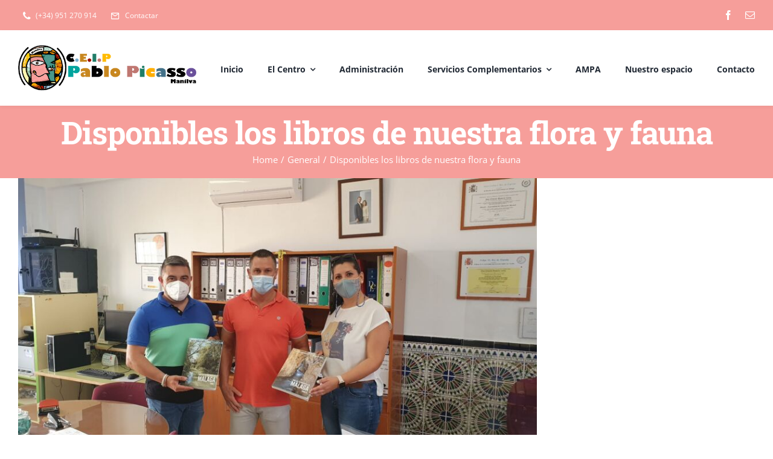

--- FILE ---
content_type: text/html; charset=UTF-8
request_url: https://ceippablopicasso.com/disponibles-los-libros-de-nuestra-flora-y-fauna/
body_size: 137477
content:
<!DOCTYPE html>
<html class="avada-html-layout-wide avada-html-header-position-top avada-is-100-percent-template" lang="es" prefix="og: http://ogp.me/ns# fb: http://ogp.me/ns/fb#">
<head>
	<meta http-equiv="X-UA-Compatible" content="IE=edge" />
	<meta http-equiv="Content-Type" content="text/html; charset=utf-8"/>
	<meta name="viewport" content="width=device-width, initial-scale=1" />
	<title>Disponibles los libros de nuestra flora y fauna &#8211; Colegio Pablo Picasso | Educación Infantil y primaria en Manilva</title>
<meta name='robots' content='max-image-preview:large' />
	<style>img:is([sizes="auto" i], [sizes^="auto," i]) { contain-intrinsic-size: 3000px 1500px }</style>
	<link rel="alternate" type="application/rss+xml" title="Colegio Pablo Picasso | Educación Infantil y primaria en Manilva &raquo; Feed" href="https://ceippablopicasso.com/feed/" />
<link rel="alternate" type="application/rss+xml" title="Colegio Pablo Picasso | Educación Infantil y primaria en Manilva &raquo; Feed de los comentarios" href="https://ceippablopicasso.com/comments/feed/" />
					<link rel="shortcut icon" href="https://ceippablopicasso.com/wp-content/uploads/2021/06/favivon.png" type="image/x-icon" />
		
					<!-- For iPhone -->
			<link rel="apple-touch-icon" href="https://ceippablopicasso.com/wp-content/uploads/2021/06/favi120.png">
		
		
					<!-- For iPad -->
			<link rel="apple-touch-icon" sizes="152x152" href="https://ceippablopicasso.com/wp-content/uploads/2021/06/favi152.png">
		
		
		<link rel="alternate" type="application/rss+xml" title="Colegio Pablo Picasso | Educación Infantil y primaria en Manilva &raquo; Comentario Disponibles los libros de nuestra flora y fauna del feed" href="https://ceippablopicasso.com/disponibles-los-libros-de-nuestra-flora-y-fauna/feed/" />

		<meta property="og:title" content="Disponibles los libros de nuestra flora y fauna"/>
		<meta property="og:type" content="article"/>
		<meta property="og:url" content="https://ceippablopicasso.com/disponibles-los-libros-de-nuestra-flora-y-fauna/"/>
		<meta property="og:site_name" content="Colegio Pablo Picasso | Educación Infantil y primaria en Manilva"/>
		<meta property="og:description" content="La concejala de Medio Ambiente, Laura López, el responsable de Educación, Daniel Muñoz y la edil de Cultura, Alba Jiménez, han finalizado la entrega de libros que el autor, Manuel Romero, ex Jefe de servicio de la Delegacion de Biodiversidad de la Consejería de Medio Ambiente de la Junta de Andalucía ha realizado y en"/>

									<meta property="og:image" content="https://ceippablopicasso.com/wp-content/uploads/fauna-local-e1624563561644.jpg"/>
							<style id='classic-theme-styles-inline-css' type='text/css'>
/*! This file is auto-generated */
.wp-block-button__link{color:#fff;background-color:#32373c;border-radius:9999px;box-shadow:none;text-decoration:none;padding:calc(.667em + 2px) calc(1.333em + 2px);font-size:1.125em}.wp-block-file__button{background:#32373c;color:#fff;text-decoration:none}
</style>
<style id='global-styles-inline-css' type='text/css'>
:root{--wp--preset--aspect-ratio--square: 1;--wp--preset--aspect-ratio--4-3: 4/3;--wp--preset--aspect-ratio--3-4: 3/4;--wp--preset--aspect-ratio--3-2: 3/2;--wp--preset--aspect-ratio--2-3: 2/3;--wp--preset--aspect-ratio--16-9: 16/9;--wp--preset--aspect-ratio--9-16: 9/16;--wp--preset--color--black: #000000;--wp--preset--color--cyan-bluish-gray: #abb8c3;--wp--preset--color--white: #ffffff;--wp--preset--color--pale-pink: #f78da7;--wp--preset--color--vivid-red: #cf2e2e;--wp--preset--color--luminous-vivid-orange: #ff6900;--wp--preset--color--luminous-vivid-amber: #fcb900;--wp--preset--color--light-green-cyan: #7bdcb5;--wp--preset--color--vivid-green-cyan: #00d084;--wp--preset--color--pale-cyan-blue: #8ed1fc;--wp--preset--color--vivid-cyan-blue: #0693e3;--wp--preset--color--vivid-purple: #9b51e0;--wp--preset--gradient--vivid-cyan-blue-to-vivid-purple: linear-gradient(135deg,rgba(6,147,227,1) 0%,rgb(155,81,224) 100%);--wp--preset--gradient--light-green-cyan-to-vivid-green-cyan: linear-gradient(135deg,rgb(122,220,180) 0%,rgb(0,208,130) 100%);--wp--preset--gradient--luminous-vivid-amber-to-luminous-vivid-orange: linear-gradient(135deg,rgba(252,185,0,1) 0%,rgba(255,105,0,1) 100%);--wp--preset--gradient--luminous-vivid-orange-to-vivid-red: linear-gradient(135deg,rgba(255,105,0,1) 0%,rgb(207,46,46) 100%);--wp--preset--gradient--very-light-gray-to-cyan-bluish-gray: linear-gradient(135deg,rgb(238,238,238) 0%,rgb(169,184,195) 100%);--wp--preset--gradient--cool-to-warm-spectrum: linear-gradient(135deg,rgb(74,234,220) 0%,rgb(151,120,209) 20%,rgb(207,42,186) 40%,rgb(238,44,130) 60%,rgb(251,105,98) 80%,rgb(254,248,76) 100%);--wp--preset--gradient--blush-light-purple: linear-gradient(135deg,rgb(255,206,236) 0%,rgb(152,150,240) 100%);--wp--preset--gradient--blush-bordeaux: linear-gradient(135deg,rgb(254,205,165) 0%,rgb(254,45,45) 50%,rgb(107,0,62) 100%);--wp--preset--gradient--luminous-dusk: linear-gradient(135deg,rgb(255,203,112) 0%,rgb(199,81,192) 50%,rgb(65,88,208) 100%);--wp--preset--gradient--pale-ocean: linear-gradient(135deg,rgb(255,245,203) 0%,rgb(182,227,212) 50%,rgb(51,167,181) 100%);--wp--preset--gradient--electric-grass: linear-gradient(135deg,rgb(202,248,128) 0%,rgb(113,206,126) 100%);--wp--preset--gradient--midnight: linear-gradient(135deg,rgb(2,3,129) 0%,rgb(40,116,252) 100%);--wp--preset--font-size--small: 11.25px;--wp--preset--font-size--medium: 20px;--wp--preset--font-size--large: 22.5px;--wp--preset--font-size--x-large: 42px;--wp--preset--font-size--normal: 15px;--wp--preset--font-size--xlarge: 30px;--wp--preset--font-size--huge: 45px;--wp--preset--spacing--20: 0.44rem;--wp--preset--spacing--30: 0.67rem;--wp--preset--spacing--40: 1rem;--wp--preset--spacing--50: 1.5rem;--wp--preset--spacing--60: 2.25rem;--wp--preset--spacing--70: 3.38rem;--wp--preset--spacing--80: 5.06rem;--wp--preset--shadow--natural: 6px 6px 9px rgba(0, 0, 0, 0.2);--wp--preset--shadow--deep: 12px 12px 50px rgba(0, 0, 0, 0.4);--wp--preset--shadow--sharp: 6px 6px 0px rgba(0, 0, 0, 0.2);--wp--preset--shadow--outlined: 6px 6px 0px -3px rgba(255, 255, 255, 1), 6px 6px rgba(0, 0, 0, 1);--wp--preset--shadow--crisp: 6px 6px 0px rgba(0, 0, 0, 1);}:where(.is-layout-flex){gap: 0.5em;}:where(.is-layout-grid){gap: 0.5em;}body .is-layout-flex{display: flex;}.is-layout-flex{flex-wrap: wrap;align-items: center;}.is-layout-flex > :is(*, div){margin: 0;}body .is-layout-grid{display: grid;}.is-layout-grid > :is(*, div){margin: 0;}:where(.wp-block-columns.is-layout-flex){gap: 2em;}:where(.wp-block-columns.is-layout-grid){gap: 2em;}:where(.wp-block-post-template.is-layout-flex){gap: 1.25em;}:where(.wp-block-post-template.is-layout-grid){gap: 1.25em;}.has-black-color{color: var(--wp--preset--color--black) !important;}.has-cyan-bluish-gray-color{color: var(--wp--preset--color--cyan-bluish-gray) !important;}.has-white-color{color: var(--wp--preset--color--white) !important;}.has-pale-pink-color{color: var(--wp--preset--color--pale-pink) !important;}.has-vivid-red-color{color: var(--wp--preset--color--vivid-red) !important;}.has-luminous-vivid-orange-color{color: var(--wp--preset--color--luminous-vivid-orange) !important;}.has-luminous-vivid-amber-color{color: var(--wp--preset--color--luminous-vivid-amber) !important;}.has-light-green-cyan-color{color: var(--wp--preset--color--light-green-cyan) !important;}.has-vivid-green-cyan-color{color: var(--wp--preset--color--vivid-green-cyan) !important;}.has-pale-cyan-blue-color{color: var(--wp--preset--color--pale-cyan-blue) !important;}.has-vivid-cyan-blue-color{color: var(--wp--preset--color--vivid-cyan-blue) !important;}.has-vivid-purple-color{color: var(--wp--preset--color--vivid-purple) !important;}.has-black-background-color{background-color: var(--wp--preset--color--black) !important;}.has-cyan-bluish-gray-background-color{background-color: var(--wp--preset--color--cyan-bluish-gray) !important;}.has-white-background-color{background-color: var(--wp--preset--color--white) !important;}.has-pale-pink-background-color{background-color: var(--wp--preset--color--pale-pink) !important;}.has-vivid-red-background-color{background-color: var(--wp--preset--color--vivid-red) !important;}.has-luminous-vivid-orange-background-color{background-color: var(--wp--preset--color--luminous-vivid-orange) !important;}.has-luminous-vivid-amber-background-color{background-color: var(--wp--preset--color--luminous-vivid-amber) !important;}.has-light-green-cyan-background-color{background-color: var(--wp--preset--color--light-green-cyan) !important;}.has-vivid-green-cyan-background-color{background-color: var(--wp--preset--color--vivid-green-cyan) !important;}.has-pale-cyan-blue-background-color{background-color: var(--wp--preset--color--pale-cyan-blue) !important;}.has-vivid-cyan-blue-background-color{background-color: var(--wp--preset--color--vivid-cyan-blue) !important;}.has-vivid-purple-background-color{background-color: var(--wp--preset--color--vivid-purple) !important;}.has-black-border-color{border-color: var(--wp--preset--color--black) !important;}.has-cyan-bluish-gray-border-color{border-color: var(--wp--preset--color--cyan-bluish-gray) !important;}.has-white-border-color{border-color: var(--wp--preset--color--white) !important;}.has-pale-pink-border-color{border-color: var(--wp--preset--color--pale-pink) !important;}.has-vivid-red-border-color{border-color: var(--wp--preset--color--vivid-red) !important;}.has-luminous-vivid-orange-border-color{border-color: var(--wp--preset--color--luminous-vivid-orange) !important;}.has-luminous-vivid-amber-border-color{border-color: var(--wp--preset--color--luminous-vivid-amber) !important;}.has-light-green-cyan-border-color{border-color: var(--wp--preset--color--light-green-cyan) !important;}.has-vivid-green-cyan-border-color{border-color: var(--wp--preset--color--vivid-green-cyan) !important;}.has-pale-cyan-blue-border-color{border-color: var(--wp--preset--color--pale-cyan-blue) !important;}.has-vivid-cyan-blue-border-color{border-color: var(--wp--preset--color--vivid-cyan-blue) !important;}.has-vivid-purple-border-color{border-color: var(--wp--preset--color--vivid-purple) !important;}.has-vivid-cyan-blue-to-vivid-purple-gradient-background{background: var(--wp--preset--gradient--vivid-cyan-blue-to-vivid-purple) !important;}.has-light-green-cyan-to-vivid-green-cyan-gradient-background{background: var(--wp--preset--gradient--light-green-cyan-to-vivid-green-cyan) !important;}.has-luminous-vivid-amber-to-luminous-vivid-orange-gradient-background{background: var(--wp--preset--gradient--luminous-vivid-amber-to-luminous-vivid-orange) !important;}.has-luminous-vivid-orange-to-vivid-red-gradient-background{background: var(--wp--preset--gradient--luminous-vivid-orange-to-vivid-red) !important;}.has-very-light-gray-to-cyan-bluish-gray-gradient-background{background: var(--wp--preset--gradient--very-light-gray-to-cyan-bluish-gray) !important;}.has-cool-to-warm-spectrum-gradient-background{background: var(--wp--preset--gradient--cool-to-warm-spectrum) !important;}.has-blush-light-purple-gradient-background{background: var(--wp--preset--gradient--blush-light-purple) !important;}.has-blush-bordeaux-gradient-background{background: var(--wp--preset--gradient--blush-bordeaux) !important;}.has-luminous-dusk-gradient-background{background: var(--wp--preset--gradient--luminous-dusk) !important;}.has-pale-ocean-gradient-background{background: var(--wp--preset--gradient--pale-ocean) !important;}.has-electric-grass-gradient-background{background: var(--wp--preset--gradient--electric-grass) !important;}.has-midnight-gradient-background{background: var(--wp--preset--gradient--midnight) !important;}.has-small-font-size{font-size: var(--wp--preset--font-size--small) !important;}.has-medium-font-size{font-size: var(--wp--preset--font-size--medium) !important;}.has-large-font-size{font-size: var(--wp--preset--font-size--large) !important;}.has-x-large-font-size{font-size: var(--wp--preset--font-size--x-large) !important;}
:where(.wp-block-post-template.is-layout-flex){gap: 1.25em;}:where(.wp-block-post-template.is-layout-grid){gap: 1.25em;}
:where(.wp-block-columns.is-layout-flex){gap: 2em;}:where(.wp-block-columns.is-layout-grid){gap: 2em;}
:root :where(.wp-block-pullquote){font-size: 1.5em;line-height: 1.6;}
</style>
<link rel='stylesheet' id='dimage-style-css' href='https://ceippablopicasso.com/wp-content/plugins/dimage-360/css/dimage-style.css?ver=6.8.3' type='text/css' media='all' />
<link rel='stylesheet' id='rs-plugin-settings-css' href='https://ceippablopicasso.com/wp-content/plugins/revslider/public/assets/css/rs6.css?ver=6.4.11' type='text/css' media='all' />
<style id='rs-plugin-settings-inline-css' type='text/css'>
#rs-demo-id {}
</style>
<link rel='stylesheet' id='child-style-css' href='https://ceippablopicasso.com/wp-content/themes/Avada-Child-Theme/style.css?ver=6.8.3' type='text/css' media='all' />
<link rel='stylesheet' id='fusion-dynamic-css-css' href='https://ceippablopicasso.com/wp-content/uploads/fusion-styles/7fb066dd2c554f012db6d1e5d6443d3f.min.css?ver=3.3.1' type='text/css' media='all' />
<script type="text/javascript" src="https://ceippablopicasso.com/wp-includes/js/jquery/jquery.min.js?ver=3.7.1" id="jquery-core-js"></script>
<script type="text/javascript" src="https://ceippablopicasso.com/wp-content/plugins/dimage-360/js/photo-sphere-viewer.min.js?ver=1" id="photo-sphere-js1-js"></script>
<script type="text/javascript" src="https://ceippablopicasso.com/wp-content/plugins/dimage-360/js/three.min.js?ver=1" id="three-min-js"></script>
<script type="text/javascript" src="https://ceippablopicasso.com/wp-content/plugins/revslider/public/assets/js/rbtools.min.js?ver=6.4.8" id="tp-tools-js"></script>
<script type="text/javascript" src="https://ceippablopicasso.com/wp-content/plugins/revslider/public/assets/js/rs6.min.js?ver=6.4.11" id="revmin-js"></script>
<link rel="https://api.w.org/" href="https://ceippablopicasso.com/wp-json/" /><link rel="alternate" title="JSON" type="application/json" href="https://ceippablopicasso.com/wp-json/wp/v2/posts/2449" /><link rel="EditURI" type="application/rsd+xml" title="RSD" href="https://ceippablopicasso.com/xmlrpc.php?rsd" />
<meta name="generator" content="WordPress 6.8.3" />
<link rel="canonical" href="https://ceippablopicasso.com/disponibles-los-libros-de-nuestra-flora-y-fauna/" />
<link rel='shortlink' href='https://ceippablopicasso.com/?p=2449' />
<link rel="alternate" title="oEmbed (JSON)" type="application/json+oembed" href="https://ceippablopicasso.com/wp-json/oembed/1.0/embed?url=https%3A%2F%2Fceippablopicasso.com%2Fdisponibles-los-libros-de-nuestra-flora-y-fauna%2F" />
<link rel="alternate" title="oEmbed (XML)" type="text/xml+oembed" href="https://ceippablopicasso.com/wp-json/oembed/1.0/embed?url=https%3A%2F%2Fceippablopicasso.com%2Fdisponibles-los-libros-de-nuestra-flora-y-fauna%2F&#038;format=xml" />
<style type="text/css" id="css-fb-visibility">@media screen and (max-width: 640px){.fusion-no-small-visibility{display:none !important;}body:not(.fusion-builder-ui-wireframe) .sm-text-align-center{text-align:center !important;}body:not(.fusion-builder-ui-wireframe) .sm-text-align-left{text-align:left !important;}body:not(.fusion-builder-ui-wireframe) .sm-text-align-right{text-align:right !important;}body:not(.fusion-builder-ui-wireframe) .sm-mx-auto{margin-left:auto !important;margin-right:auto !important;}body:not(.fusion-builder-ui-wireframe) .sm-ml-auto{margin-left:auto !important;}body:not(.fusion-builder-ui-wireframe) .sm-mr-auto{margin-right:auto !important;}body:not(.fusion-builder-ui-wireframe) .fusion-absolute-position-small{position:absolute;top:auto;width:100%;}}@media screen and (min-width: 641px) and (max-width: 1024px){.fusion-no-medium-visibility{display:none !important;}body:not(.fusion-builder-ui-wireframe) .md-text-align-center{text-align:center !important;}body:not(.fusion-builder-ui-wireframe) .md-text-align-left{text-align:left !important;}body:not(.fusion-builder-ui-wireframe) .md-text-align-right{text-align:right !important;}body:not(.fusion-builder-ui-wireframe) .md-mx-auto{margin-left:auto !important;margin-right:auto !important;}body:not(.fusion-builder-ui-wireframe) .md-ml-auto{margin-left:auto !important;}body:not(.fusion-builder-ui-wireframe) .md-mr-auto{margin-right:auto !important;}body:not(.fusion-builder-ui-wireframe) .fusion-absolute-position-medium{position:absolute;top:auto;width:100%;}}@media screen and (min-width: 1025px){.fusion-no-large-visibility{display:none !important;}body:not(.fusion-builder-ui-wireframe) .lg-text-align-center{text-align:center !important;}body:not(.fusion-builder-ui-wireframe) .lg-text-align-left{text-align:left !important;}body:not(.fusion-builder-ui-wireframe) .lg-text-align-right{text-align:right !important;}body:not(.fusion-builder-ui-wireframe) .lg-mx-auto{margin-left:auto !important;margin-right:auto !important;}body:not(.fusion-builder-ui-wireframe) .lg-ml-auto{margin-left:auto !important;}body:not(.fusion-builder-ui-wireframe) .lg-mr-auto{margin-right:auto !important;}body:not(.fusion-builder-ui-wireframe) .fusion-absolute-position-large{position:absolute;top:auto;width:100%;}}</style><meta name="generator" content="Powered by Slider Revolution 6.4.11 - responsive, Mobile-Friendly Slider Plugin for WordPress with comfortable drag and drop interface." />
<script type="text/javascript">function setREVStartSize(e){
			//window.requestAnimationFrame(function() {				 
				window.RSIW = window.RSIW===undefined ? window.innerWidth : window.RSIW;	
				window.RSIH = window.RSIH===undefined ? window.innerHeight : window.RSIH;	
				try {								
					var pw = document.getElementById(e.c).parentNode.offsetWidth,
						newh;
					pw = pw===0 || isNaN(pw) ? window.RSIW : pw;
					e.tabw = e.tabw===undefined ? 0 : parseInt(e.tabw);
					e.thumbw = e.thumbw===undefined ? 0 : parseInt(e.thumbw);
					e.tabh = e.tabh===undefined ? 0 : parseInt(e.tabh);
					e.thumbh = e.thumbh===undefined ? 0 : parseInt(e.thumbh);
					e.tabhide = e.tabhide===undefined ? 0 : parseInt(e.tabhide);
					e.thumbhide = e.thumbhide===undefined ? 0 : parseInt(e.thumbhide);
					e.mh = e.mh===undefined || e.mh=="" || e.mh==="auto" ? 0 : parseInt(e.mh,0);		
					if(e.layout==="fullscreen" || e.l==="fullscreen") 						
						newh = Math.max(e.mh,window.RSIH);					
					else{					
						e.gw = Array.isArray(e.gw) ? e.gw : [e.gw];
						for (var i in e.rl) if (e.gw[i]===undefined || e.gw[i]===0) e.gw[i] = e.gw[i-1];					
						e.gh = e.el===undefined || e.el==="" || (Array.isArray(e.el) && e.el.length==0)? e.gh : e.el;
						e.gh = Array.isArray(e.gh) ? e.gh : [e.gh];
						for (var i in e.rl) if (e.gh[i]===undefined || e.gh[i]===0) e.gh[i] = e.gh[i-1];
											
						var nl = new Array(e.rl.length),
							ix = 0,						
							sl;					
						e.tabw = e.tabhide>=pw ? 0 : e.tabw;
						e.thumbw = e.thumbhide>=pw ? 0 : e.thumbw;
						e.tabh = e.tabhide>=pw ? 0 : e.tabh;
						e.thumbh = e.thumbhide>=pw ? 0 : e.thumbh;					
						for (var i in e.rl) nl[i] = e.rl[i]<window.RSIW ? 0 : e.rl[i];
						sl = nl[0];									
						for (var i in nl) if (sl>nl[i] && nl[i]>0) { sl = nl[i]; ix=i;}															
						var m = pw>(e.gw[ix]+e.tabw+e.thumbw) ? 1 : (pw-(e.tabw+e.thumbw)) / (e.gw[ix]);					
						newh =  (e.gh[ix] * m) + (e.tabh + e.thumbh);
					}				
					if(window.rs_init_css===undefined) window.rs_init_css = document.head.appendChild(document.createElement("style"));					
					document.getElementById(e.c).height = newh+"px";
					window.rs_init_css.innerHTML += "#"+e.c+"_wrapper { height: "+newh+"px }";				
				} catch(e){
					console.log("Failure at Presize of Slider:" + e)
				}					   
			//});
		  };</script>
		<script type="text/javascript">
			var doc = document.documentElement;
			doc.setAttribute( 'data-useragent', navigator.userAgent );
		</script>
		
	</head>

<body class="wp-singular post-template-default single single-post postid-2449 single-format-standard wp-theme-Avada wp-child-theme-Avada-Child-Theme fusion-image-hovers fusion-pagination-sizing fusion-button_size-large fusion-button_type-flat fusion-button_span-yes avada-image-rollover-circle-no avada-image-rollover-yes avada-image-rollover-direction-fade fusion-has-button-gradient fusion-body ltr fusion-sticky-header no-tablet-sticky-header no-mobile-sticky-header no-mobile-slidingbar fusion-disable-outline fusion-sub-menu-fade mobile-logo-pos-left layout-wide-mode avada-has-boxed-modal-shadow-none layout-scroll-offset-full avada-has-zero-margin-offset-top has-sidebar fusion-top-header menu-text-align-center mobile-menu-design-modern fusion-hide-pagination-text fusion-header-layout-v3 avada-responsive avada-footer-fx-none avada-menu-highlight-style-bar fusion-search-form-classic fusion-main-menu-search-dropdown fusion-avatar-square avada-dropdown-styles avada-blog-layout-large avada-blog-archive-layout-grid avada-header-shadow-no avada-menu-icon-position-left avada-has-megamenu-shadow avada-has-mainmenu-dropdown-divider avada-has-pagetitle-bg-full avada-has-100-footer avada-has-titlebar-bar_and_content avada-has-footer-widget-bg-image avada-header-border-color-full-transparent avada-social-full-transparent avada-has-transparent-timeline_color avada-has-pagination-padding avada-flyout-menu-direction-top avada-ec-views-v1" >
		<a class="skip-link screen-reader-text" href="#content">Saltar al contenido</a>

	<div id="boxed-wrapper">
		<div class="fusion-sides-frame"></div>
		<div id="wrapper" class="fusion-wrapper">
			<div id="home" style="position:relative;top:-1px;"></div>
							<section class="fusion-tb-header"><div class="fusion-fullwidth fullwidth-box fusion-builder-row-1 fusion-flex-container nonhundred-percent-fullwidth non-hundred-percent-height-scrolling fusion-custom-z-index" style="background-color: #f69e9a;background-position: center center;background-repeat: no-repeat;border-width: 0px 0px 0px 0px;border-color:#e7e4e2;border-style:solid;" ><div class="fusion-builder-row fusion-row fusion-flex-align-items-center" style="max-width:calc( 1280px + 0px );margin-left: calc(-0px / 2 );margin-right: calc(-0px / 2 );"><div class="fusion-layout-column fusion_builder_column fusion-builder-column-0 fusion_builder_column_1_2 1_2 fusion-flex-column"><div class="fusion-column-wrapper fusion-flex-justify-content-center fusion-content-layout-column" style="background-position:left top;background-repeat:no-repeat;-webkit-background-size:cover;-moz-background-size:cover;-o-background-size:cover;background-size:cover;padding: 0px 0px 0px 0px;"><nav class="fusion-menu-element-wrapper direction-row mode-dropdown expand-method-hover submenu-mode-dropdown mobile-mode-collapse-to-button mobile-size-full-absolute icons-position-left dropdown-carets-yes has-active-border-bottom-no has-active-border-left-no has-active-border-right-no mobile-trigger-fullwidth-off mobile-indent-on mobile-justify-left main-justify-left loading mega-menu-loading expand-right submenu-transition-fade" aria-label="Menu" data-breakpoint="0" data-count="0" data-transition-type="fade" data-transition-time="300"><button type="button" class="avada-menu-mobile-menu-trigger no-text" onClick="fusionNavClickExpandBtn(this);" aria-expanded="false"><span class="inner"><span class="collapsed-nav-text"><span class="screen-reader-text">Toggle Navigation</span></span><span class="collapsed-nav-icon"><span class="collapsed-nav-icon-open university-menu"></span><span class="collapsed-nav-icon-close university-close"></span></span></span></button><style>.fusion-body .fusion-menu-element-wrapper[data-count="0"],.fusion-body .fusion-menu-element-wrapper[data-count="0"] .fusion-menu-element-list .menu-item > a{font-size:12px;}.fusion-body .fusion-menu-element-wrapper[data-count="0"] [class*="awb-icon-"],.fusion-body .fusion-menu-element-wrapper[data-count="0"] [class^="awb-icon-"]{font-family:inherit !important;}.fusion-body .fusion-menu-element-wrapper[data-count="0"] .fusion-menu-element-list > li{margin-left:calc(15px / 2);margin-right:calc(15px / 2);}.fusion-body .fusion-menu-element-wrapper[data-count="0"] .fusion-overlay-search .fusion-close-search:before,.fusion-body .fusion-menu-element-wrapper[data-count="0"] .fusion-overlay-search .fusion-close-search:after{background:#ffffff;}.fusion-body .fusion-menu-element-wrapper[data-count="0"]:not(.collapse-enabled) .fusion-menu-element-list > li:not(.fusion-menu-item-button):not(.custom-menu-search-overlay):focus-within > a{color:rgba(255,255,255,0.79) !important;}.fusion-body .fusion-menu-element-wrapper[data-count="0"]:not(.collapse-enabled) .fusion-menu-element-list > li:not(.fusion-menu-item-button):not(.custom-menu-search-overlay):hover > a,.fusion-body .fusion-menu-element-wrapper[data-count="0"]:not(.collapse-enabled) .fusion-menu-element-list > li:not(.fusion-menu-item-button).hover > a,.fusion-body .fusion-menu-element-wrapper[data-count="0"]:not(.collapse-enabled) .fusion-menu-element-list > li:not(.fusion-menu-item-button):not(.custom-menu-search-overlay):focus > a,.fusion-body .fusion-menu-element-wrapper[data-count="0"]:not(.collapse-enabled) .fusion-menu-element-list > li:not(.fusion-menu-item-button):not(.custom-menu-search-overlay):active > a,.fusion-body .fusion-menu-element-wrapper[data-count="0"]:not(.collapse-enabled) .fusion-menu-element-list > li:not(.fusion-menu-item-button).current-menu-item > a{color:rgba(255,255,255,0.79) !important;}.fusion-body .fusion-menu-element-wrapper[data-count="0"]:not(.collapse-enabled) .fusion-menu-element-list > li:not(.fusion-menu-item-button).current-menu-ancestor:not(.awb-flyout-top-level-no-link) > a{color:rgba(255,255,255,0.79) !important;}.fusion-body .fusion-menu-element-wrapper[data-count="0"]:not(.collapse-enabled) .fusion-menu-element-list > li:not(.fusion-menu-item-button).current-menu-parent:not(.awb-flyout-top-level-no-link) > a{color:rgba(255,255,255,0.79) !important;}.fusion-body .fusion-menu-element-wrapper[data-count="0"]:not(.collapse-enabled) .fusion-menu-element-list > li:not(.fusion-menu-item-button).expanded > a{color:rgba(255,255,255,0.79) !important;}.fusion-body .fusion-menu-element-wrapper[data-count="0"]:not(.collapse-enabled) .fusion-menu-element-list > li:not(.fusion-menu-item-button):hover > .fusion-open-nav-submenu{color:rgba(255,255,255,0.79) !important;}.fusion-body .fusion-menu-element-wrapper[data-count="0"]:not(.collapse-enabled) .fusion-menu-element-list > li:not(.fusion-menu-item-button).hover > .fusion-open-nav-submenu{color:rgba(255,255,255,0.79) !important;}.fusion-body .fusion-menu-element-wrapper[data-count="0"]:not(.collapse-enabled) .fusion-menu-element-list > li:not(.fusion-menu-item-button):focus > .fusion-open-nav-submenu{color:rgba(255,255,255,0.79) !important;}.fusion-body .fusion-menu-element-wrapper[data-count="0"]:not(.collapse-enabled) .fusion-menu-element-list > li:not(.fusion-menu-item-button):active > .fusion-open-nav-submenu{color:rgba(255,255,255,0.79) !important;}.fusion-body .fusion-menu-element-wrapper[data-count="0"]:not(.collapse-enabled) .fusion-menu-element-list > li:not(.fusion-menu-item-button):focus-within > .fusion-open-nav-submenu{color:rgba(255,255,255,0.79) !important;}.fusion-body .fusion-menu-element-wrapper[data-count="0"]:not(.collapse-enabled) .fusion-menu-element-list > li:not(.fusion-menu-item-button).current-menu-item > .fusion-open-nav-submenu{color:rgba(255,255,255,0.79) !important;}.fusion-body .fusion-menu-element-wrapper[data-count="0"]:not(.collapse-enabled) .fusion-menu-element-list > li:not(.fusion-menu-item-button).current-menu-ancestor > .fusion-open-nav-submenu{color:rgba(255,255,255,0.79) !important;}.fusion-body .fusion-menu-element-wrapper[data-count="0"]:not(.collapse-enabled) .fusion-menu-element-list > li:not(.fusion-menu-item-button).current-menu-parent > .fusion-open-nav-submenu{color:rgba(255,255,255,0.79) !important;}.fusion-body .fusion-menu-element-wrapper[data-count="0"]:not(.collapse-enabled) .fusion-menu-element-list > li:not(.fusion-menu-item-button).expanded > .fusion-open-nav-submenu{color:rgba(255,255,255,0.79) !important;}.fusion-body .fusion-menu-element-wrapper[data-count="0"] .fusion-menu-element-list,.fusion-body .fusion-menu-element-wrapper[data-count="0"] > .avada-menu-mobile-menu-trigger,.fusion-body .fusion-menu-element-wrapper[data-count="0"] .fusion-megamenu-wrapper .fusion-megamenu-holder .fusion-megamenu .fusion-megamenu-submenu .fusion-megamenu-title .awb-justify-title,.fusion-body .fusion-menu-element-wrapper[data-count="0"] .fusion-menu-element-list .sub-menu > li,.fusion-body .fusion-menu-element-wrapper[data-count="0"] .fusion-menu-element-list .sub-menu li a{font-family:inherit;font-weight:400;}.fusion-body .fusion-menu-element-wrapper[data-count="0"]:not(.collapse-enabled) .fusion-menu-element-list > li.menu-item > .fusion-megamenu-icon,.fusion-body .fusion-menu-element-wrapper[data-count="0"]:not(.collapse-enabled) .fusion-menu-element-list > li.menu-item > a > .fusion-megamenu-icon{color:#ffffff;}.fusion-body .fusion-menu-element-wrapper[data-count="0"]:not(.collapse-enabled) .fusion-menu-element-list > li:not(.fusion-menu-item-button) > a,.fusion-body .fusion-menu-element-wrapper[data-count="0"]:not(.collapse-enabled) .fusion-menu-element-list > li:not(.fusion-menu-item-button) > .fusion-open-nav-submenu,.fusion-body .fusion-menu-element-wrapper[data-count="0"] .custom-menu-search-dropdown .fusion-main-menu-icon,.fusion-body .fusion-menu-element-wrapper[data-count="0"] .custom-menu-search-overlay .fusion-menu-icon-search.trigger-overlay,.fusion-body .fusion-menu-element-wrapper[data-count="0"] .custom-menu-search-overlay ~ .fusion-overlay-search{color:#ffffff !important;}.fusion-body .fusion-menu-element-wrapper[data-count="0"]:not(.collapse-enabled) .fusion-menu-element-list > li.menu-item:focus-within > a .fusion-megamenu-icon{color:rgba(255,255,255,0.79);}.fusion-body .fusion-menu-element-wrapper[data-count="0"]:not(.collapse-enabled) .fusion-menu-element-list > li.menu-item:hover > a .fusion-megamenu-icon,.fusion-body .fusion-menu-element-wrapper[data-count="0"]:not(.collapse-enabled) .fusion-menu-element-list > li.menu-item.hover > a .fusion-megamenu-icon,.fusion-body .fusion-menu-element-wrapper[data-count="0"]:not(.collapse-enabled) .fusion-menu-element-list > li.menu-item:focus > a .fusion-megamenu-icon,.fusion-body .fusion-menu-element-wrapper[data-count="0"]:not(.collapse-enabled) .fusion-menu-element-list > li.menu-item:active > a .fusion-megamenu-icon,.fusion-body .fusion-menu-element-wrapper[data-count="0"]:not(.collapse-enabled) .fusion-menu-element-list > li.menu-item.current-menu-item > a .fusion-megamenu-icon{color:rgba(255,255,255,0.79);}.fusion-body .fusion-menu-element-wrapper[data-count="0"]:not(.collapse-enabled) .fusion-menu-element-list > li.menu-item.current-menu-ancestor > a .fusion-megamenu-icon{color:rgba(255,255,255,0.79);}.fusion-body .fusion-menu-element-wrapper[data-count="0"]:not(.collapse-enabled) .fusion-menu-element-list > li.menu-item.current-menu-parent > a .fusion-megamenu-icon{color:rgba(255,255,255,0.79);}.fusion-body .fusion-menu-element-wrapper[data-count="0"]:not(.collapse-enabled) .fusion-menu-element-list > li.menu-item.expanded > a .fusion-megamenu-icon{color:rgba(255,255,255,0.79);}.fusion-body .fusion-menu-element-wrapper[data-count="0"] .custom-menu-search-dropdown:hover .fusion-main-menu-icon{color:rgba(255,255,255,0.79) !important;}.fusion-body .fusion-menu-element-wrapper[data-count="0"] .custom-menu-search-overlay:hover .fusion-menu-icon-search.trigger-overlay{color:rgba(255,255,255,0.79) !important;}.fusion-body .fusion-menu-element-wrapper[data-count="0"] .custom-menu-search-overlay:hover ~ .fusion-overlay-search{color:rgba(255,255,255,0.79) !important;}</style><ul id="menu-cabecera" class="fusion-menu fusion-custom-menu fusion-menu-element-list"><li  id="menu-item-1204"  class="menu-item menu-item-type-custom menu-item-object-custom menu-item-1204"  data-item-id="1204"><span class="background-default transition-fade"></span><span class="background-active transition-fade"></span><a  href="tel:951270914" class="fusion-flex-link fusion-background-highlight"><span class="fusion-megamenu-icon"><i class="glyphicon university-phone" aria-hidden="true"></i></span><span class="menu-text">(+34) 951 270 914</span></a></li><li  id="menu-item-1205"  class="menu-item menu-item-type-custom menu-item-object-custom menu-item-1205"  data-item-id="1205"><span class="background-default transition-fade"></span><span class="background-active transition-fade"></span><a  href="https://ceippablopicasso.com/contactar/" class="fusion-flex-link fusion-background-highlight"><span class="fusion-megamenu-icon"><i class="glyphicon university-mail_outline" aria-hidden="true"></i></span><span class="menu-text">Contactar</span></a></li></ul></nav></div><style type="text/css">.fusion-body .fusion-builder-column-0{width:50% !important;margin-top : 2px;margin-bottom : 0px;}.fusion-builder-column-0 > .fusion-column-wrapper {padding-top : 0px !important;padding-right : 0px !important;margin-right : 0;padding-bottom : 0px !important;padding-left : 0px !important;margin-left : 0;}@media only screen and (max-width:1024px) {.fusion-body .fusion-builder-column-0{width:50% !important;order : 0;}.fusion-builder-column-0 > .fusion-column-wrapper {margin-right : 0;margin-left : 0;}}@media only screen and (max-width:640px) {.fusion-body .fusion-builder-column-0{width:100% !important;order : 0;}.fusion-builder-column-0 > .fusion-column-wrapper {margin-right : 0;margin-left : 0;}}</style></div><div class="fusion-layout-column fusion_builder_column fusion-builder-column-1 fusion_builder_column_1_2 1_2 fusion-flex-column fusion-no-small-visibility"><div class="fusion-column-wrapper fusion-flex-justify-content-flex-end fusion-content-layout-row" style="background-position:left top;background-repeat:no-repeat;-webkit-background-size:cover;-moz-background-size:cover;-o-background-size:cover;background-size:cover;padding: 0px 0px 0px 0px;"><div class="fusion-social-links fusion-social-links-1"><div class="fusion-social-networks"><div class="fusion-social-networks-wrapper"><a class="fusion-social-network-icon fusion-tooltip fusion-facebook awb-icon-facebook" style="color:#fff;font-size:16px;" data-placement="right" data-title="Facebook" data-toggle="tooltip" title="Facebook" aria-label="facebook" target="_blank" rel="noopener noreferrer" href="https://www.facebook.com/Ampa-El-Cortinal-CEIP-Pablo-PicassoManilva-738948612843623/"></a><a class="fusion-social-network-icon fusion-tooltip fusion-mail awb-icon-mail" style="color:#fff;font-size:16px;" data-placement="right" data-title="Email" data-toggle="tooltip" title="Email" aria-label="mail" target="_blank" rel="noopener noreferrer" href="mailto:&#105;&#110;&#102;&#111;&#064;&#099;&#101;i&#112;pab&#108;opicass&#111;.&#099;om"></a></div></div></div><style type="text/css">.fusion-social-links-1{text-align:;}@media only screen and (max-width:1024px){.fusion-social-links-1{text-align:;} }@media only screen and (max-width:640px){.fusion-social-links-1{text-align:right;} }</style></div><style type="text/css">.fusion-body .fusion-builder-column-1{width:50% !important;margin-top : 0px;margin-bottom : 0px;}.fusion-builder-column-1 > .fusion-column-wrapper {padding-top : 0px !important;padding-right : 0px !important;margin-right : 0;padding-bottom : 0px !important;padding-left : 0px !important;margin-left : 0;}@media only screen and (max-width:1024px) {.fusion-body .fusion-builder-column-1{width:50% !important;order : 0;}.fusion-builder-column-1 > .fusion-column-wrapper {margin-right : 0;margin-left : 0;}}@media only screen and (max-width:640px) {.fusion-body .fusion-builder-column-1{width:100% !important;order : 0;}.fusion-builder-column-1 > .fusion-column-wrapper {padding-top : 0px !important;margin-right : 0px;padding-bottom : 0px !important;margin-left : 0px;}}</style></div></div><style type="text/css">.fusion-fullwidth.fusion-builder-row-1 a:not(.awb-custom-text-color):not(.fusion-button):not(.fusion-builder-module-control):not(.fusion-social-network-icon):not(.fb-icon-element):not(.fusion-countdown-link):not(.fusion-rollover-link):not(.fusion-rollover-gallery):not(.fusion-button-bar):not(.add_to_cart_button):not(.show_details_button):not(.product_type_external):not(.fusion-view-cart):not(.fusion-quick-view):not(.fusion-rollover-title-link):not(.fusion-breadcrumb-link) , .fusion-fullwidth.fusion-builder-row-1 a:not(.awb-custom-text-color):not(.fusion-button):not(.fusion-builder-module-control):not(.fusion-social-network-icon):not(.fb-icon-element):not(.fusion-countdown-link):not(.fusion-rollover-link):not(.fusion-rollover-gallery):not(.fusion-button-bar):not(.add_to_cart_button):not(.show_details_button):not(.product_type_external):not(.fusion-view-cart):not(.fusion-quick-view):not(.fusion-rollover-title-link):not(.fusion-breadcrumb-link):before, .fusion-fullwidth.fusion-builder-row-1 a:not(.awb-custom-text-color):not(.fusion-button):not(.fusion-builder-module-control):not(.fusion-social-network-icon):not(.fb-icon-element):not(.fusion-countdown-link):not(.fusion-rollover-link):not(.fusion-rollover-gallery):not(.fusion-button-bar):not(.add_to_cart_button):not(.show_details_button):not(.product_type_external):not(.fusion-view-cart):not(.fusion-quick-view):not(.fusion-rollover-title-link):not(.fusion-breadcrumb-link):after {color: #ffffff;}.fusion-fullwidth.fusion-builder-row-1 a:not(.awb-custom-text-hover-color):not(.fusion-button):not(.fusion-builder-module-control):not(.fusion-social-network-icon):not(.fb-icon-element):not(.fusion-countdown-link):not(.fusion-rollover-link):not(.fusion-rollover-gallery):not(.fusion-button-bar):not(.add_to_cart_button):not(.show_details_button):not(.product_type_external):not(.fusion-view-cart):not(.fusion-quick-view):not(.fusion-rollover-title-link):not(.fusion-breadcrumb-link):hover, .fusion-fullwidth.fusion-builder-row-1 a:not(.awb-custom-text-hover-color):not(.fusion-button):not(.fusion-builder-module-control):not(.fusion-social-network-icon):not(.fb-icon-element):not(.fusion-countdown-link):not(.fusion-rollover-link):not(.fusion-rollover-gallery):not(.fusion-button-bar):not(.add_to_cart_button):not(.show_details_button):not(.product_type_external):not(.fusion-view-cart):not(.fusion-quick-view):not(.fusion-rollover-title-link):not(.fusion-breadcrumb-link):hover:before, .fusion-fullwidth.fusion-builder-row-1 a:not(.awb-custom-text-hover-color):not(.fusion-button):not(.fusion-builder-module-control):not(.fusion-social-network-icon):not(.fb-icon-element):not(.fusion-countdown-link):not(.fusion-rollover-link):not(.fusion-rollover-gallery):not(.fusion-button-bar):not(.add_to_cart_button):not(.show_details_button):not(.product_type_external):not(.fusion-view-cart):not(.fusion-quick-view):not(.fusion-rollover-title-link):not(.fusion-breadcrumb-link):hover:after {color: rgba(255,255,255,0.8);}.fusion-fullwidth.fusion-builder-row-1 .pagination a.inactive:hover, .fusion-fullwidth.fusion-builder-row-1 .fusion-filters .fusion-filter.fusion-active a {border-color: rgba(255,255,255,0.8);}.fusion-fullwidth.fusion-builder-row-1 .pagination .current {border-color: rgba(255,255,255,0.8); background-color: rgba(255,255,255,0.8);}.fusion-fullwidth.fusion-builder-row-1 .fusion-filters .fusion-filter.fusion-active a, .fusion-fullwidth.fusion-builder-row-1 .fusion-date-and-formats .fusion-format-box, .fusion-fullwidth.fusion-builder-row-1 .fusion-popover, .fusion-fullwidth.fusion-builder-row-1 .tooltip-shortcode {color: rgba(255,255,255,0.8);}#wrapper .fusion-fullwidth.fusion-builder-row-1 .fusion-widget-area .fusion-vertical-menu-widget .menu li.current_page_ancestor > a, #wrapper .fusion-fullwidth.fusion-builder-row-1 .fusion-widget-area .fusion-vertical-menu-widget .menu li.current_page_ancestor > a:before, #wrapper .fusion-fullwidth.fusion-builder-row-1 .fusion-widget-area .fusion-vertical-menu-widget .current-menu-item > a, #wrapper .fusion-fullwidth.fusion-builder-row-1 .fusion-widget-area .fusion-vertical-menu-widget .current-menu-item > a:before, #wrapper .fusion-fullwidth.fusion-builder-row-1 .fusion-widget-area .fusion-vertical-menu-widget .current_page_item > a, #wrapper .fusion-fullwidth.fusion-builder-row-1 .fusion-widget-area .fusion-vertical-menu-widget .current_page_item > a:before {color: rgba(255,255,255,0.8);}#wrapper .fusion-fullwidth.fusion-builder-row-1 .fusion-widget-area .widget_nav_menu .menu li.current_page_ancestor > a, #wrapper .fusion-fullwidth.fusion-builder-row-1 .fusion-widget-area .widget_nav_menu .menu li.current_page_ancestor > a:before, #wrapper .fusion-fullwidth.fusion-builder-row-1 .fusion-widget-area .widget_nav_menu .current-menu-item > a, #wrapper .fusion-fullwidth.fusion-builder-row-1 .fusion-widget-area .widget_nav_menu .current-menu-item > a:before, #wrapper .fusion-fullwidth.fusion-builder-row-1 .fusion-widget-area .widget_nav_menu .current_page_item > a, #wrapper .fusion-fullwidth.fusion-builder-row-1 .fusion-widget-area .widget_nav_menu .current_page_item > a:before {color: rgba(255,255,255,0.8);}#wrapper .fusion-fullwidth.fusion-builder-row-1 .fusion-vertical-menu-widget .menu li.current_page_item > a { border-right-color:rgba(255,255,255,0.8);border-left-color:rgba(255,255,255,0.8);}#wrapper .fusion-fullwidth.fusion-builder-row-1 .fusion-widget-area .tagcloud a:hover { color: #fff; background-color: rgba(255,255,255,0.8);border-color: rgba(255,255,255,0.8);}#main .fusion-fullwidth.fusion-builder-row-1 .post .blog-shortcode-post-title a:hover {color: rgba(255,255,255,0.8);}.fusion-fullwidth.fusion-builder-row-1 { z-index:1 !important; }.fusion-body .fusion-flex-container.fusion-builder-row-1{ padding-top : 0px;margin-top : 0px;padding-right : 30px;padding-bottom : 0px;margin-bottom : 0px;padding-left : 30px;}</style></div><div class="fusion-fullwidth fullwidth-box fusion-builder-row-2 fusion-flex-container nonhundred-percent-fullwidth non-hundred-percent-height-scrolling fusion-sticky-container fusion-custom-z-index" style="background-color: #ffffff;background-position: center center;background-repeat: no-repeat;box-shadow:0px 2px 5px 0px rgba(80,53,31,0.05);border-width: 0px 0px 0px 0px;border-color:#e7e4e2;border-style:solid;" data-transition-offset="0" data-scroll-offset="0" data-sticky-medium-visibility="1" data-sticky-large-visibility="1" ><div class="fusion-builder-row fusion-row fusion-flex-align-items-center" style="max-width:calc( 1280px + 0px );margin-left: calc(-0px / 2 );margin-right: calc(-0px / 2 );"><div class="fusion-layout-column fusion_builder_column fusion-builder-column-2 fusion_builder_column_1_4 1_4 fusion-flex-column fusion-column-inner-bg-wrapper"><div class="fusion-column-wrapper fusion-flex-justify-content-flex-start fusion-content-layout-row fusion-content-nowrap" style="padding: 0px 0px 0px 0px;"><div ><span class=" has-fusion-standard-logo has-fusion-sticky-logo has-fusion-mobile-logo fusion-imageframe imageframe-none imageframe-1 hover-type-none" style="max-width:350px;margin-right:10px;"><a class="fusion-no-lightbox" href="https://ceippablopicasso.com/" target="_self"><img fetchpriority="high" decoding="async" src="https://ceippablopicasso.com/wp-content/uploads/2021/06/logo-Pablo-Picasso.png" srcset="https://ceippablopicasso.com/wp-content/uploads/2021/06/logo-Pablo-Picasso.png 1x, https://ceippablopicasso.com/wp-content/uploads/2021/06/logo-Pablo-Picasso-x2.png 2x" style="max-height:120px;height:auto;" retina_url="https://ceippablopicasso.com/wp-content/uploads/2021/06/logo-Pablo-Picasso-x2.png" width="471" height="120" class="img-responsive fusion-standard-logo disable-lazyload" alt="Colegio Pablo Picasso | Educación Infantil y primaria en Manilva Logo" /><img decoding="async" src="https://ceippablopicasso.com/wp-content/uploads/2021/06/logo-Pablo-Picasso.png" data-orig-src="https://ceippablopicasso.com/wp-content/uploads/2021/06/logo-Pablo-Picasso.png" srcset="data:image/svg+xml,%3Csvg%20xmlns%3D%27http%3A%2F%2Fwww.w3.org%2F2000%2Fsvg%27%20width%3D%27471%27%20height%3D%27120%27%20viewBox%3D%270%200%20471%20120%27%3E%3Crect%20width%3D%27471%27%20height%3D%27120%27%20fill-opacity%3D%220%22%2F%3E%3C%2Fsvg%3E" data-srcset="https://ceippablopicasso.com/wp-content/uploads/2021/06/logo-Pablo-Picasso.png 1x, 2x" style="max-height:120px;height:auto;" width="471" height="120" class="lazyload fusion-sticky-logo" alt="Colegio Pablo Picasso | Educación Infantil y primaria en Manilva Logo" /><img decoding="async" src="https://ceippablopicasso.com/wp-content/uploads/2021/06/logo-Pablo-Picasso.png" data-orig-src="https://ceippablopicasso.com/wp-content/uploads/2021/06/logo-Pablo-Picasso.png" srcset="data:image/svg+xml,%3Csvg%20xmlns%3D%27http%3A%2F%2Fwww.w3.org%2F2000%2Fsvg%27%20width%3D%27471%27%20height%3D%27120%27%20viewBox%3D%270%200%20471%20120%27%3E%3Crect%20width%3D%27471%27%20height%3D%27120%27%20fill-opacity%3D%220%22%2F%3E%3C%2Fsvg%3E" data-srcset="https://ceippablopicasso.com/wp-content/uploads/2021/06/logo-Pablo-Picasso.png 1x, https://ceippablopicasso.com/wp-content/uploads/2021/06/logo-Pablo-Picasso-x2.png 2x" style="max-height:120px;height:auto;" retina_url="https://ceippablopicasso.com/wp-content/uploads/2021/06/logo-Pablo-Picasso-x2.png" width="471" height="120" class="lazyload fusion-mobile-logo" alt="Colegio Pablo Picasso | Educación Infantil y primaria en Manilva Logo" /></a></span><style>@media screen and (max-width: 640px) {
				  .fusion-imageframe.has-fusion-mobile-logo img.fusion-sticky-logo,
				  .fusion-imageframe.has-fusion-mobile-logo img.fusion-standard-logo {
				    display: none !important;
				  }
				  .fusion-imageframe.has-fusion-mobile-logo img.fusion-mobile-logo {
				    display: inline-block !important;
				  }
				} </style></div></div><span class="fusion-column-inner-bg hover-type-none"><a class="fusion-column-anchor" href="https://ceippablopicasso.com/"><span class="fusion-column-inner-bg-image" style="background-position:left top;background-repeat:no-repeat;-webkit-background-size:cover;-moz-background-size:cover;-o-background-size:cover;background-size:cover;"></span></a></span><style type="text/css">.fusion-body .fusion-builder-column-2{width:25% !important;margin-top : 0px;margin-bottom : 0px;}.fusion-builder-column-2 > .fusion-column-wrapper {padding-top : 0px !important;padding-right : 0px !important;margin-right : 0;padding-bottom : 0px !important;padding-left : 0px !important;margin-left : 0;}.fusion-flex-container .fusion-row .fusion-builder-column-2 > .fusion-column-inner-bg { margin-right:0;margin-left:0; }@media only screen and (max-width:1024px) {.fusion-body .fusion-builder-column-2{width:35% !important;order : 0;}.fusion-builder-column-2 > .fusion-column-wrapper {margin-right : 0;margin-left : 0;}.fusion-flex-container .fusion-row .fusion-builder-column-2 > .fusion-column-inner-bg { margin-right:0;margin-left:0; }}@media only screen and (max-width:640px) {.fusion-body .fusion-builder-column-2{width:75% !important;order : 0;}.fusion-builder-column-2 > .fusion-column-wrapper {margin-right : 0;margin-left : 0;}.fusion-flex-container .fusion-row .fusion-builder-column-2 > .fusion-column-inner-bg { margin-right:0;margin-left:0; }}</style></div><div class="fusion-layout-column fusion_builder_column fusion-builder-column-3 fusion_builder_column_3_4 3_4 fusion-flex-column"><div class="fusion-column-wrapper fusion-flex-justify-content-flex-start fusion-content-layout-column" style="background-position:left top;background-repeat:no-repeat;-webkit-background-size:cover;-moz-background-size:cover;-o-background-size:cover;background-size:cover;padding: 0px 0px 0px 0px;"><nav class="fusion-menu-element-wrapper direction-row mode-dropdown expand-method-hover submenu-mode-dropdown mobile-mode-collapse-to-button mobile-size-full-absolute icons-position-left dropdown-carets-yes has-active-border-bottom-no has-active-border-left-no has-active-border-right-no mobile-trigger-fullwidth-off mobile-indent-on mobile-justify-left main-justify-left loading mega-menu-loading expand-right submenu-transition-fade" aria-label="Menu" data-breakpoint="1210" data-count="1" data-transition-type="center" data-transition-time="300"><button type="button" class="avada-menu-mobile-menu-trigger no-text" onClick="fusionNavClickExpandBtn(this);" aria-expanded="false"><span class="inner"><span class="collapsed-nav-text"><span class="screen-reader-text">Toggle Navigation</span></span><span class="collapsed-nav-icon"><span class="collapsed-nav-icon-open university-menu"></span><span class="collapsed-nav-icon-close university-close"></span></span></span></button><style>.fusion-body .fusion-menu-element-wrapper[data-count="1"],.fusion-body .fusion-menu-element-wrapper[data-count="1"] .fusion-menu-element-list .menu-item > a{font-size:14px;}.fusion-body .fusion-menu-element-wrapper[data-count="1"] .fusion-menu-element-list{justify-content:flex-end;font-family:"Open Sans";font-weight:700;}.fusion-body .fusion-menu-element-wrapper[data-count="1"] > .avada-menu-mobile-menu-trigger{font-family:"Open Sans";font-weight:700;background-color:rgba(255,255,255,0);color:#7bb3af;padding-right:0px;padding-left:0px;font-size:40px;}.fusion-body .fusion-menu-element-wrapper[data-count="1"] .fusion-megamenu-wrapper .fusion-megamenu-holder .fusion-megamenu .fusion-megamenu-submenu .fusion-megamenu-title .awb-justify-title{font-family:"Open Sans";font-weight:700;justify-content:flex-start;}.fusion-body .fusion-menu-element-wrapper[data-count="1"] [class*="awb-icon-"],.fusion-body .fusion-menu-element-wrapper[data-count="1"] [class^="awb-icon-"]{font-family:Open Sans !important;}.fusion-body .fusion-menu-element-wrapper[data-count="1"] .fusion-menu-element-list > li{margin-left:calc(40px / 2);margin-right:calc(40px / 2);}.fusion-body .fusion-menu-element-wrapper[data-count="1"] .fusion-menu-element-list > li:not(.fusion-menu-item-button):focus-within > a{padding-top:calc(5px + 0px);}.fusion-body .fusion-menu-element-wrapper[data-count="1"] .fusion-menu-element-list > li:not(.fusion-menu-item-button) > a,.fusion-body .fusion-menu-element-wrapper[data-count="1"] .fusion-menu-element-list > li:not(.fusion-menu-item-button) .fusion-widget-cart > a,.fusion-body .fusion-menu-element-wrapper[data-count="1"] .fusion-menu-element-list > li:not(.fusion-menu-item-button) > .fusion-open-nav-submenu,.fusion-body .fusion-menu-element-wrapper[data-count="1"] .fusion-menu-element-list > li:not(.fusion-menu-item-button):hover > a,.fusion-body .fusion-menu-element-wrapper[data-count="1"] .fusion-menu-element-list > li:not(.fusion-menu-item-button).hover > a,.fusion-body .fusion-menu-element-wrapper[data-count="1"] .fusion-menu-element-list > li:not(.fusion-menu-item-button):focus > a,.fusion-body .fusion-menu-element-wrapper[data-count="1"] .fusion-menu-element-list > li:not(.fusion-menu-item-button):active > a,.fusion-body .fusion-menu-element-wrapper[data-count="1"] .fusion-menu-element-list > li:not(.fusion-menu-item-button).current-menu-item > a{padding-top:calc(5px + 0px);}.fusion-body .fusion-menu-element-wrapper[data-count="1"] .fusion-menu-element-list > li:not(.fusion-menu-item-button).current-menu-ancestor > a{padding-top:calc(5px + 0px);}.fusion-body .fusion-menu-element-wrapper[data-count="1"] .fusion-menu-element-list > li:not(.fusion-menu-item-button).current-menu-parent > a{padding-top:calc(5px + 0px);}.fusion-body .fusion-menu-element-wrapper[data-count="1"] .fusion-menu-element-list > li:not(.fusion-menu-item-button).expanded > a{padding-top:calc(5px + 0px);}.fusion-body .fusion-menu-element-wrapper[data-count="1"] .fusion-menu-element-list > li:not(.fusion-menu-item-button):hover > .fusion-open-nav-submenu{padding-top:calc(5px + 0px);}.fusion-body .fusion-menu-element-wrapper[data-count="1"] .fusion-menu-element-list > li:not(.fusion-menu-item-button).hover > .fusion-open-nav-submenu{padding-top:calc(5px + 0px);}.fusion-body .fusion-menu-element-wrapper[data-count="1"] .fusion-menu-element-list > li:not(.fusion-menu-item-button):focus > .fusion-open-nav-submenu{padding-top:calc(5px + 0px);}.fusion-body .fusion-menu-element-wrapper[data-count="1"] .fusion-menu-element-list > li:not(.fusion-menu-item-button):active > .fusion-open-nav-submenu{padding-top:calc(5px + 0px);}.fusion-body .fusion-menu-element-wrapper[data-count="1"] .fusion-menu-element-list > li:not(.fusion-menu-item-button):focus-within > .fusion-open-nav-submenu{padding-top:calc(5px + 0px);}.fusion-body .fusion-menu-element-wrapper[data-count="1"] .fusion-menu-element-list > li:not(.fusion-menu-item-button).current-menu-item > .fusion-open-nav-submenu{padding-top:calc(5px + 0px);}.fusion-body .fusion-menu-element-wrapper[data-count="1"] .fusion-menu-element-list > li:not(.fusion-menu-item-button).current-menu-ancestor > .fusion-open-nav-submenu{padding-top:calc(5px + 0px);}.fusion-body .fusion-menu-element-wrapper[data-count="1"] .fusion-menu-element-list > li:not(.fusion-menu-item-button).current-menu-parent > .fusion-open-nav-submenu{padding-top:calc(5px + 0px);}.fusion-body .fusion-menu-element-wrapper[data-count="1"] .fusion-menu-element-list > li:not(.fusion-menu-item-button).expanded > .fusion-open-nav-submenu{padding-top:calc(5px + 0px);}.fusion-body .fusion-menu-element-wrapper[data-count="1"] .fusion-menu-form-inline,.fusion-body .fusion-menu-element-wrapper[data-count="1"] .custom-menu-search-overlay ~ .fusion-overlay-search,.fusion-body .fusion-menu-element-wrapper[data-count="1"]:not(.collapse-enabled) .fusion-menu-element-list .custom-menu-search-overlay .fusion-overlay-search,.fusion-body .fusion-menu-element-wrapper[data-count="1"]:not(.collapse-enabled) .fusion-menu-element-list .fusion-menu-form-inline{padding-top:5px;}.fusion-body .fusion-menu-element-wrapper[data-count="1"]:not(.collapse-enabled) .fusion-menu-element-list > li:not(.fusion-menu-item-button):not(.custom-menu-search-overlay):focus-within > a{color:#f69e9a !important;}.fusion-body .fusion-menu-element-wrapper[data-count="1"]:not(.collapse-enabled) .fusion-menu-element-list > li:not(.fusion-menu-item-button):not(.custom-menu-search-overlay):hover > a,.fusion-body .fusion-menu-element-wrapper[data-count="1"]:not(.collapse-enabled) .fusion-menu-element-list > li:not(.fusion-menu-item-button).hover > a,.fusion-body .fusion-menu-element-wrapper[data-count="1"]:not(.collapse-enabled) .fusion-menu-element-list > li:not(.fusion-menu-item-button):not(.custom-menu-search-overlay):focus > a,.fusion-body .fusion-menu-element-wrapper[data-count="1"]:not(.collapse-enabled) .fusion-menu-element-list > li:not(.fusion-menu-item-button):not(.custom-menu-search-overlay):active > a,.fusion-body .fusion-menu-element-wrapper[data-count="1"]:not(.collapse-enabled) .fusion-menu-element-list > li:not(.fusion-menu-item-button).current-menu-item > a{color:#f69e9a !important;}.fusion-body .fusion-menu-element-wrapper[data-count="1"]:not(.collapse-enabled) .fusion-menu-element-list > li:not(.fusion-menu-item-button).current-menu-ancestor:not(.awb-flyout-top-level-no-link) > a{color:#f69e9a !important;}.fusion-body .fusion-menu-element-wrapper[data-count="1"]:not(.collapse-enabled) .fusion-menu-element-list > li:not(.fusion-menu-item-button).current-menu-parent:not(.awb-flyout-top-level-no-link) > a{color:#f69e9a !important;}.fusion-body .fusion-menu-element-wrapper[data-count="1"]:not(.collapse-enabled) .fusion-menu-element-list > li:not(.fusion-menu-item-button).expanded > a{color:#f69e9a !important;}.fusion-body .fusion-menu-element-wrapper[data-count="1"]:not(.collapse-enabled) .fusion-menu-element-list > li:not(.fusion-menu-item-button):hover > .fusion-open-nav-submenu{color:#f69e9a !important;}.fusion-body .fusion-menu-element-wrapper[data-count="1"]:not(.collapse-enabled) .fusion-menu-element-list > li:not(.fusion-menu-item-button).hover > .fusion-open-nav-submenu{color:#f69e9a !important;}.fusion-body .fusion-menu-element-wrapper[data-count="1"]:not(.collapse-enabled) .fusion-menu-element-list > li:not(.fusion-menu-item-button):focus > .fusion-open-nav-submenu{color:#f69e9a !important;}.fusion-body .fusion-menu-element-wrapper[data-count="1"]:not(.collapse-enabled) .fusion-menu-element-list > li:not(.fusion-menu-item-button):active > .fusion-open-nav-submenu{color:#f69e9a !important;}.fusion-body .fusion-menu-element-wrapper[data-count="1"]:not(.collapse-enabled) .fusion-menu-element-list > li:not(.fusion-menu-item-button):focus-within > .fusion-open-nav-submenu{color:#f69e9a !important;}.fusion-body .fusion-menu-element-wrapper[data-count="1"]:not(.collapse-enabled) .fusion-menu-element-list > li:not(.fusion-menu-item-button).current-menu-item > .fusion-open-nav-submenu{color:#f69e9a !important;}.fusion-body .fusion-menu-element-wrapper[data-count="1"]:not(.collapse-enabled) .fusion-menu-element-list > li:not(.fusion-menu-item-button).current-menu-ancestor > .fusion-open-nav-submenu{color:#f69e9a !important;}.fusion-body .fusion-menu-element-wrapper[data-count="1"]:not(.collapse-enabled) .fusion-menu-element-list > li:not(.fusion-menu-item-button).current-menu-parent > .fusion-open-nav-submenu{color:#f69e9a !important;}.fusion-body .fusion-menu-element-wrapper[data-count="1"]:not(.collapse-enabled) .fusion-menu-element-list > li:not(.fusion-menu-item-button).expanded > .fusion-open-nav-submenu{color:#f69e9a !important;}.fusion-body .fusion-menu-element-wrapper[data-count="1"] .fusion-menu-element-list > li:not(.fusion-menu-item-button) > .background-active{border-color:#f69e9a;}.fusion-body .fusion-menu-element-wrapper[data-count="1"].direction-row:not(.collapse-enabled):not(.submenu-mode-flyout) .fusion-menu-element-list > li > ul.sub-menu:not(.fusion-megamenu),.fusion-body .fusion-menu-element-wrapper[data-count="1"]:not(.collapse-enabled):not(.submenu-mode-flyout) .fusion-menu-element-list .fusion-megamenu-wrapper{margin-top:33px !important;}.fusion-body .fusion-menu-element-wrapper[data-count="1"].expand-method-hover.direction-row .fusion-menu-element-list > li:hover:before,.fusion-body .fusion-menu-element-wrapper[data-count="1"].expand-method-hover.direction-row .fusion-menu-element-list > li.hover:before,.fusion-body .fusion-menu-element-wrapper[data-count="1"].expand-method-hover.direction-row .fusion-menu-element-list > li:focus:before,.fusion-body .fusion-menu-element-wrapper[data-count="1"].expand-method-hover.direction-row .fusion-menu-element-list > li:active:before{bottom:calc(0px - 33px);height:33px;}.fusion-body .fusion-menu-element-wrapper[data-count="1"].expand-method-hover.direction-row .fusion-menu-element-list > li:focus-within:before{bottom:calc(0px - 33px);height:33px;}.fusion-body .fusion-menu-element-wrapper[data-count="1"] .sub-menu .fusion-menu-cart,.fusion-body .fusion-menu-element-wrapper[data-count="1"] .custom-menu-search-dropdown .fusion-menu-searchform-dropdown .fusion-search-form-content,.fusion-body .fusion-menu-element-wrapper[data-count="1"] .avada-menu-login-box .avada-custom-menu-item-contents,.fusion-body .fusion-menu-element-wrapper[data-count="1"] .fusion-megamenu-wrapper .fusion-megamenu-holder,.fusion-body .fusion-menu-element-wrapper[data-count="1"] .fusion-menu-element-list ul:not(.fusion-megamenu) > li:not(.fusion-menu-item-button){background-color:#f2f1f0;}.fusion-body .fusion-menu-element-wrapper[data-count="1"] .fusion-menu-element-list ul:not(.fusion-megamenu):not(.fusion-menu-searchform-dropdown) > li:not(.fusion-menu-item-button):focus-within{background-color:#ffffff;}.fusion-body .fusion-menu-element-wrapper[data-count="1"] .fusion-menu-element-list ul:not(.fusion-megamenu):not(.fusion-menu-searchform-dropdown) > li:not(.fusion-menu-item-button):hover,.fusion-body .fusion-menu-element-wrapper[data-count="1"] .fusion-menu-element-list ul:not(.fusion-megamenu):not(.fusion-menu-searchform-dropdown) > li:not(.fusion-menu-item-button):focus,.fusion-body .fusion-menu-element-wrapper[data-count="1"] .fusion-menu-element-list ul:not(.fusion-megamenu):not(.fusion-menu-searchform-dropdown) > li:not(.fusion-menu-item-button).expanded{background-color:#ffffff;}.fusion-body .fusion-menu-element-wrapper[data-count="1"] .fusion-menu-element-list ul:not(.fusion-megamenu) > li.current-menu-item:not(.fusion-menu-item-button){background-color:#ffffff;}.fusion-body .fusion-menu-element-wrapper[data-count="1"] .fusion-menu-element-list ul:not(.fusion-megamenu) > li.current-menu-parent:not(.fusion-menu-item-button){background-color:#ffffff;}.fusion-body .fusion-menu-element-wrapper[data-count="1"] .fusion-menu-element-list ul:not(.fusion-megamenu) > li.current-menu-ancestor:not(.fusion-menu-item-button){background-color:#ffffff;}.fusion-body .fusion-menu-element-wrapper[data-count="1"] .fusion-menu-element-list ul:not(.fusion-megamenu) > li.current_page_item:not(.fusion-menu-item-button){background-color:#ffffff;}.fusion-body .fusion-menu-element-wrapper[data-count="1"] .fusion-megamenu-wrapper .fusion-megamenu-submenu > a:hover{background-color:#ffffff;}.fusion-body .fusion-menu-element-wrapper[data-count="1"] .fusion-megamenu-wrapper .fusion-megamenu-submenu > a.hover{background-color:#ffffff;}.fusion-body .fusion-menu-element-wrapper[data-count="1"] .fusion-megamenu-wrapper .fusion-megamenu-submenu > a:focus{background-color:#ffffff;}.fusion-body .fusion-menu-element-wrapper[data-count="1"] .fusion-megamenu-wrapper .fusion-megamenu-submenu > a:active{background-color:#ffffff;}.fusion-body .fusion-menu-element-wrapper[data-count="1"] .fusion-megamenu-wrapper .fusion-megamenu-submenu > a:focus-within{background-color:#ffffff;}.fusion-body .fusion-menu-element-wrapper[data-count="1"] .fusion-megamenu-wrapper .fusion-megamenu-submenu > a:hover > .fusion-open-nav-submenu{background-color:#ffffff;}.fusion-body .fusion-menu-element-wrapper[data-count="1"] .fusion-megamenu-wrapper .fusion-megamenu-submenu > a.hover > .fusion-open-nav-submenu{background-color:#ffffff;}.fusion-body .fusion-menu-element-wrapper[data-count="1"] .fusion-megamenu-wrapper .fusion-megamenu-submenu > a:focus > .fusion-open-nav-submenu{background-color:#ffffff;}.fusion-body .fusion-menu-element-wrapper[data-count="1"] .fusion-megamenu-wrapper .fusion-megamenu-submenu > a:active > .fusion-open-nav-submenu{background-color:#ffffff;}.fusion-body .fusion-menu-element-wrapper[data-count="1"] .fusion-megamenu-wrapper .fusion-megamenu-submenu > a:focus-within > .fusion-open-nav-submenu{background-color:#ffffff;}.fusion-body .fusion-menu-element-wrapper[data-count="1"].submenu-mode-dropdown li ul.fusion-megamenu li.menu-item-has-children .sub-menu li.menu-item-has-children:focus-within .fusion-open-nav-submenu{background-color:#ffffff;}.fusion-body .fusion-menu-element-wrapper[data-count="1"].submenu-mode-dropdown li ul.fusion-megamenu li.menu-item-has-children .sub-menu li.menu-item-has-children .fusion-background-highlight:hover .fusion-open-nav-submenu{background-color:#ffffff;}.fusion-body .fusion-menu-element-wrapper[data-count="1"].submenu-mode-dropdown li ul.fusion-megamenu li.menu-item-has-children .sub-menu li.menu-item-has-children:focus-within > .fusion-background-highlight{background-color:#ffffff;}.fusion-body .fusion-menu-element-wrapper[data-count="1"].submenu-mode-dropdown li ul.fusion-megamenu li.menu-item-has-children .sub-menu li.menu-item-has-children .fusion-background-highlight:hover{background-color:#ffffff;}.fusion-body .fusion-menu-element-wrapper[data-count="1"]:not(.collapse-enabled) .fusion-menu-element-list ul:not(.fusion-megamenu) > li{border-bottom-color:rgba(226,226,226,0);}.fusion-body .fusion-menu-element-wrapper[data-count="1"] .fusion-megamenu-wrapper .fusion-megamenu-holder .fusion-megamenu .fusion-megamenu-submenu,.fusion-body .fusion-menu-element-wrapper[data-count="1"] .fusion-megamenu-wrapper .fusion-megamenu-submenu .fusion-megamenu-border{border-color:rgba(226,226,226,0);}.fusion-body .fusion-menu-element-wrapper[data-count="1"] .fusion-megamenu-wrapper li .fusion-megamenu-title-disabled{color:rgba(226,226,226,0);}.fusion-body .fusion-menu-element-wrapper[data-count="1"].collapse-enabled{justify-content:flex-end;font-family:inherit;font-weight:400;}.fusion-body .fusion-menu-element-wrapper[data-count="1"].collapse-enabled .fusion-menu-element-list{margin-top:15px;}.fusion-body .fusion-menu-element-wrapper[data-count="1"]:not(.collapse-enabled) .fusion-menu-element-list > li.menu-item:focus-within > a .fusion-megamenu-icon{color:#f69e9a;}.fusion-body .fusion-menu-element-wrapper[data-count="1"]:not(.collapse-enabled) .fusion-menu-element-list > li.menu-item:hover > a .fusion-megamenu-icon,.fusion-body .fusion-menu-element-wrapper[data-count="1"]:not(.collapse-enabled) .fusion-menu-element-list > li.menu-item.hover > a .fusion-megamenu-icon,.fusion-body .fusion-menu-element-wrapper[data-count="1"]:not(.collapse-enabled) .fusion-menu-element-list > li.menu-item:focus > a .fusion-megamenu-icon,.fusion-body .fusion-menu-element-wrapper[data-count="1"]:not(.collapse-enabled) .fusion-menu-element-list > li.menu-item:active > a .fusion-megamenu-icon,.fusion-body .fusion-menu-element-wrapper[data-count="1"]:not(.collapse-enabled) .fusion-menu-element-list > li.menu-item.current-menu-item > a .fusion-megamenu-icon{color:#f69e9a;}.fusion-body .fusion-menu-element-wrapper[data-count="1"]:not(.collapse-enabled) .fusion-menu-element-list > li.menu-item.current-menu-ancestor > a .fusion-megamenu-icon{color:#f69e9a;}.fusion-body .fusion-menu-element-wrapper[data-count="1"]:not(.collapse-enabled) .fusion-menu-element-list > li.menu-item.current-menu-parent > a .fusion-megamenu-icon{color:#f69e9a;}.fusion-body .fusion-menu-element-wrapper[data-count="1"]:not(.collapse-enabled) .fusion-menu-element-list > li.menu-item.expanded > a .fusion-megamenu-icon{color:#f69e9a;}.fusion-body .fusion-menu-element-wrapper[data-count="1"] .custom-menu-search-dropdown:hover .fusion-main-menu-icon{color:#f69e9a !important;}.fusion-body .fusion-menu-element-wrapper[data-count="1"] .custom-menu-search-overlay:hover .fusion-menu-icon-search.trigger-overlay{color:#f69e9a !important;}.fusion-body .fusion-menu-element-wrapper[data-count="1"] .custom-menu-search-overlay:hover ~ .fusion-overlay-search{color:#f69e9a !important;}.fusion-body .fusion-menu-element-wrapper[data-count="1"].collapse-enabled ul li:focus-within > a{background:#7bb3af !important;color:#ffffff !important;}.fusion-body .fusion-menu-element-wrapper[data-count="1"].collapse-enabled ul li:hover > a,.fusion-body .fusion-menu-element-wrapper[data-count="1"].collapse-enabled ul li.hover > a,.fusion-body .fusion-menu-element-wrapper[data-count="1"].collapse-enabled ul li:focus > a,.fusion-body .fusion-menu-element-wrapper[data-count="1"].collapse-enabled ul li:active > a,.fusion-body .fusion-menu-element-wrapper[data-count="1"].collapse-enabled ul li.current-menu-item > a{background:#7bb3af !important;color:#ffffff !important;}.fusion-body .fusion-menu-element-wrapper[data-count="1"].collapse-enabled ul li.current-menu-ancestor > a{background:#7bb3af !important;color:#ffffff !important;}.fusion-body .fusion-menu-element-wrapper[data-count="1"].collapse-enabled ul li.current-menu-parent > a{background:#7bb3af !important;color:#ffffff !important;}.fusion-body .fusion-menu-element-wrapper[data-count="1"].collapse-enabled ul li.expanded > a{background:#7bb3af !important;color:#ffffff !important;}.fusion-body .fusion-menu-element-wrapper[data-count="1"].collapse-enabled ul li.fusion-menu-item-button:focus-within{background:#7bb3af !important;}.fusion-body .fusion-menu-element-wrapper[data-count="1"].collapse-enabled ul li.fusion-menu-item-button:hover,.fusion-body .fusion-menu-element-wrapper[data-count="1"].collapse-enabled ul li.fusion-menu-item-button.hover,.fusion-body .fusion-menu-element-wrapper[data-count="1"].collapse-enabled ul li.fusion-menu-item-button:focus,.fusion-body .fusion-menu-element-wrapper[data-count="1"].collapse-enabled ul li.fusion-menu-item-button:active,.fusion-body .fusion-menu-element-wrapper[data-count="1"].collapse-enabled ul li.fusion-menu-item-button.current-menu-item{background:#7bb3af !important;}.fusion-body .fusion-menu-element-wrapper[data-count="1"].collapse-enabled ul li.fusion-menu-item-button.current-menu-ancestor{background:#7bb3af !important;}.fusion-body .fusion-menu-element-wrapper[data-count="1"].collapse-enabled ul li.fusion-menu-item-button.current-menu-parent{background:#7bb3af !important;}.fusion-body .fusion-menu-element-wrapper[data-count="1"].collapse-enabled ul li.fusion-menu-item-button.expanded{background:#7bb3af !important;}.fusion-body .fusion-menu-element-wrapper[data-count="1"].fusion-menu-element-wrapper.collapse-enabled .fusion-megamenu-menu .fusion-megamenu-wrapper .fusion-megamenu-holder ul li.current-menu-item{background:#7bb3af !important;}.fusion-body .fusion-menu-element-wrapper[data-count="1"].fusion-menu-element-wrapper.collapse-enabled .fusion-megamenu-menu .fusion-megamenu-wrapper .fusion-megamenu-holder ul li:hover{background:#7bb3af !important;}.fusion-body .fusion-menu-element-wrapper[data-count="1"].fusion-menu-element-wrapper.collapse-enabled .fusion-megamenu-menu .fusion-megamenu-wrapper .fusion-megamenu-holder ul li:active{background:#7bb3af !important;}.fusion-body .fusion-menu-element-wrapper[data-count="1"].fusion-menu-element-wrapper.collapse-enabled .fusion-megamenu-menu .fusion-megamenu-wrapper .fusion-megamenu-holder ul li:focus{background:#7bb3af !important;}.fusion-body .fusion-menu-element-wrapper[data-count="1"].fusion-menu-element-wrapper.collapse-enabled .fusion-megamenu-menu .fusion-megamenu-wrapper .fusion-megamenu-holder ul li:focus-within{background:#7bb3af !important;}.fusion-body .fusion-menu-element-wrapper[data-count="1"].collapse-enabled ul li:focus-within > .fusion-open-nav-submenu-on-click:before{color:#ffffff !important;}.fusion-body .fusion-menu-element-wrapper[data-count="1"].collapse-enabled ul li:hover > .fusion-open-nav-submenu-on-click:before,.fusion-body .fusion-menu-element-wrapper[data-count="1"].collapse-enabled ul li.hover > .fusion-open-nav-submenu-on-click:before,.fusion-body .fusion-menu-element-wrapper[data-count="1"].collapse-enabled ul li:focus > .fusion-open-nav-submenu-on-click:before,.fusion-body .fusion-menu-element-wrapper[data-count="1"].collapse-enabled ul li:active > .fusion-open-nav-submenu-on-click:before,.fusion-body .fusion-menu-element-wrapper[data-count="1"].collapse-enabled ul li:hover > a .fusion-button{color:#ffffff !important;}.fusion-body .fusion-menu-element-wrapper[data-count="1"].collapse-enabled ul li.hover > a .fusion-button{color:#ffffff !important;}.fusion-body .fusion-menu-element-wrapper[data-count="1"].collapse-enabled ul li:focus > a .fusion-button{color:#ffffff !important;}.fusion-body .fusion-menu-element-wrapper[data-count="1"].collapse-enabled ul li:active > a .fusion-button{color:#ffffff !important;}.fusion-body .fusion-menu-element-wrapper[data-count="1"].collapse-enabled ul li:focus-within > a .fusion-button{color:#ffffff !important;}.fusion-body .fusion-menu-element-wrapper[data-count="1"].collapse-enabled ul li.current-menu-item > a .fusion-button{color:#ffffff !important;}.fusion-body .fusion-menu-element-wrapper[data-count="1"].collapse-enabled ul li.current-menu-ancestor > a .fusion-button{color:#ffffff !important;}.fusion-body .fusion-menu-element-wrapper[data-count="1"].collapse-enabled ul li.current-menu-parent > a .fusion-button{color:#ffffff !important;}.fusion-body .fusion-menu-element-wrapper[data-count="1"].collapse-enabled ul li.expanded > a .fusion-button{color:#ffffff !important;}.fusion-body .fusion-menu-element-wrapper[data-count="1"].collapse-enabled ul li.current-menu-item > .fusion-open-nav-submenu-on-click:before{color:#ffffff !important;}.fusion-body .fusion-menu-element-wrapper[data-count="1"].collapse-enabled ul li.current-menu-parent > .fusion-open-nav-submenu-on-click:before{color:#ffffff !important;}.fusion-body .fusion-menu-element-wrapper[data-count="1"].collapse-enabled ul li.current-menu-ancestor > .fusion-open-nav-submenu-on-click:before{color:#ffffff !important;}.fusion-body .fusion-menu-element-wrapper[data-count="1"].collapse-enabled ul.sub-menu.sub-menu li.current-menu-ancestor > .fusion-open-nav-submenu-on-click:before{color:#ffffff !important;}.fusion-body .fusion-menu-element-wrapper[data-count="1"].collapse-enabled ul.sub-menu.sub-menu li.current-menu-parent > .fusion-open-nav-submenu-on-click:before{color:#ffffff !important;}.fusion-body .fusion-menu-element-wrapper[data-count="1"].collapse-enabled ul.sub-menu.sub-menu li.expanded > .fusion-open-nav-submenu-on-click:before{color:#ffffff !important;}.fusion-body .fusion-menu-element-wrapper[data-count="1"].collapse-enabled ul.sub-menu.sub-menu li:hover > .fusion-open-nav-submenu-on-click:before{color:#ffffff !important;}.fusion-body .fusion-menu-element-wrapper[data-count="1"].collapse-enabled ul.sub-menu.sub-menu li.hover > .fusion-open-nav-submenu-on-click:before{color:#ffffff !important;}.fusion-body .fusion-menu-element-wrapper[data-count="1"].collapse-enabled ul.sub-menu.sub-menu li:focus > .fusion-open-nav-submenu-on-click:before{color:#ffffff !important;}.fusion-body .fusion-menu-element-wrapper[data-count="1"].collapse-enabled ul.sub-menu.sub-menu li:active > .fusion-open-nav-submenu-on-click:before{color:#ffffff !important;}.fusion-body .fusion-menu-element-wrapper[data-count="1"].collapse-enabled ul.sub-menu.sub-menu li:focus-within > .fusion-open-nav-submenu-on-click:before{color:#ffffff !important;}.fusion-body .fusion-menu-element-wrapper[data-count="1"].collapse-enabled ul.sub-menu.sub-menu li:hover > a{color:#ffffff !important;}.fusion-body .fusion-menu-element-wrapper[data-count="1"].collapse-enabled ul.sub-menu.sub-menu li.hover > a{color:#ffffff !important;}.fusion-body .fusion-menu-element-wrapper[data-count="1"].collapse-enabled ul.sub-menu.sub-menu li:focus > a{color:#ffffff !important;}.fusion-body .fusion-menu-element-wrapper[data-count="1"].collapse-enabled ul.sub-menu.sub-menu li:active > a{color:#ffffff !important;}.fusion-body .fusion-menu-element-wrapper[data-count="1"].collapse-enabled ul.sub-menu.sub-menu li:focus-within > a{color:#ffffff !important;}.fusion-body .fusion-menu-element-wrapper[data-count="1"].collapse-enabled ul.sub-menu.sub-menu li.current-menu-item > a{color:#ffffff !important;}.fusion-body .fusion-menu-element-wrapper[data-count="1"].collapse-enabled ul.sub-menu.sub-menu li.current-menu-ancestor > a{color:#ffffff !important;}.fusion-body .fusion-menu-element-wrapper[data-count="1"].collapse-enabled ul.sub-menu.sub-menu li.current-menu-parent > a{color:#ffffff !important;}.fusion-body .fusion-menu-element-wrapper[data-count="1"].collapse-enabled ul.sub-menu.sub-menu li.expanded > a{color:#ffffff !important;}.fusion-body .fusion-menu-element-wrapper[data-count="1"].collapse-enabled ul.sub-menu.sub-menu li:hover > a:hover{color:#ffffff !important;}.fusion-body .fusion-menu-element-wrapper[data-count="1"].collapse-enabled ul.sub-menu.sub-menu li.hover > a:hover{color:#ffffff !important;}.fusion-body .fusion-menu-element-wrapper[data-count="1"].collapse-enabled ul.sub-menu.sub-menu li:focus > a:hover{color:#ffffff !important;}.fusion-body .fusion-menu-element-wrapper[data-count="1"].collapse-enabled ul.sub-menu.sub-menu li:active > a:hover{color:#ffffff !important;}.fusion-body .fusion-menu-element-wrapper[data-count="1"].collapse-enabled ul.sub-menu.sub-menu li:focus-within > a:hover{color:#ffffff !important;}.fusion-body .fusion-menu-element-wrapper[data-count="1"].collapse-enabled ul.sub-menu.sub-menu li.current-menu-item > a:hover{color:#ffffff !important;}.fusion-body .fusion-menu-element-wrapper[data-count="1"].collapse-enabled ul.sub-menu.sub-menu li.current-menu-ancestor > a:hover{color:#ffffff !important;}.fusion-body .fusion-menu-element-wrapper[data-count="1"].collapse-enabled ul.sub-menu.sub-menu li.current-menu-parent > a:hover{color:#ffffff !important;}.fusion-body .fusion-menu-element-wrapper[data-count="1"].collapse-enabled ul.sub-menu.sub-menu li.expanded > a:hover{color:#ffffff !important;}.fusion-body .fusion-menu-element-wrapper[data-count="1"].collapse-enabled ul.sub-menu.sub-menu li.current-menu-item > .fusion-open-nav-submenu-on-click:before{color:#ffffff !important;}.fusion-body .fusion-menu-element-wrapper[data-count="1"].collapse-enabled .fusion-megamenu-menu .fusion-megamenu-wrapper .fusion-megamenu-holder ul li.current-menu-item a{color:#ffffff !important;}.fusion-body .fusion-menu-element-wrapper[data-count="1"].collapse-enabled .fusion-megamenu-menu .fusion-megamenu-wrapper .fusion-megamenu-holder ul li:hover a{color:#ffffff !important;}.fusion-body .fusion-menu-element-wrapper[data-count="1"].collapse-enabled .fusion-megamenu-menu .fusion-megamenu-wrapper .fusion-megamenu-holder ul li:active a{color:#ffffff !important;}.fusion-body .fusion-menu-element-wrapper[data-count="1"].collapse-enabled .fusion-megamenu-menu .fusion-megamenu-wrapper .fusion-megamenu-holder ul li:focus a{color:#ffffff !important;}.fusion-body .fusion-menu-element-wrapper[data-count="1"].collapse-enabled .fusion-megamenu-menu .fusion-megamenu-wrapper .fusion-megamenu-holder ul li:focus-within a{color:#ffffff !important;}.fusion-body .fusion-menu-element-wrapper[data-count="1"].collapse-enabled li:not(:last-child),.fusion-body .fusion-menu-element-wrapper[data-count="1"].collapse-enabled li.menu-item:not(.expanded),.fusion-body .fusion-menu-element-wrapper[data-count="1"].collapse-enabled li.menu-item.expanded .fusion-megamenu-wrapper ul.fusion-megamenu li.menu-item-has-children .fusion-megamenu-title{border-bottom-color:rgba(0,0,0,0) !important;}.fusion-body .fusion-menu-element-wrapper[data-count="1"].collapse-enabled li.menu-item.expanded .fusion-megamenu-wrapper,.fusion-body .fusion-menu-element-wrapper[data-count="1"].collapse-enabled li.menu-item.menu-item-has-children ul.sub-menu li.menu-item-has-children.expanded>ul.sub-menu{border-top-color:rgba(0,0,0,0);}.fusion-body .fusion-menu-element-wrapper[data-count="1"] .fusion-menu-element-list .sub-menu > li,.fusion-body .fusion-menu-element-wrapper[data-count="1"] .fusion-menu-element-list .sub-menu li a,.fusion-body .fusion-menu-element-wrapper[data-count="1"].collapse-enabled ul li > a,.fusion-body .fusion-menu-element-wrapper[data-count="1"].collapse-enabled ul li > a .fusion-button,.fusion-body .fusion-menu-element-wrapper[data-count="1"].collapse-enabled .fusion-megamenu-wrapper .fusion-megamenu-holder .fusion-megamenu-submenu .fusion-megamenu-title a{font-family:inherit;font-weight:400;}.fusion-body .fusion-menu-element-wrapper[data-count="1"].collapse-enabled [class*="awb-icon-"],.fusion-body .fusion-menu-element-wrapper[data-count="1"].collapse-enabled [class^="awb-icon-"]{font-family:inherit !important;}.fusion-body .fusion-menu-element-wrapper[data-count="1"]:not(.collapse-enabled) .fusion-menu-element-list ul,.fusion-body .fusion-menu-element-wrapper[data-count="1"]:not(.collapse-enabled) .custom-menu-search-dropdown .fusion-menu-searchform-dropdown .fusion-search-form-content,.fusion-body .fusion-menu-element-wrapper[data-count="1"]:not(.collapse-enabled) .fusion-menu-element-list .fusion-megamenu-wrapper{box-shadow:0px 5px 0px 0px #67b7e1 inset;;}</style><ul id="menu-menu-principal" class="fusion-menu fusion-custom-menu fusion-menu-element-list"><li  id="menu-item-2244"  class="menu-item menu-item-type-post_type menu-item-object-page menu-item-home menu-item-2244"  data-item-id="2244"><span class="background-default transition-center"></span><span class="background-active transition-center"></span><a  href="https://ceippablopicasso.com/" class="fusion-background-highlight"><span class="menu-text">Inicio</span></a></li><li  id="menu-item-2630"  class="menu-item menu-item-type-post_type menu-item-object-page menu-item-has-children menu-item-2630 fusion-dropdown-menu"  data-item-id="2630"><span class="background-default transition-center"></span><span class="background-active transition-center"></span><a  href="https://ceippablopicasso.com/instalaciones/" class="fusion-background-highlight"><span class="menu-text">El Centro</span><span class="fusion-open-nav-submenu"></span></a><button type="button" aria-label="Open submenu of El Centro" aria-expanded="false" class="fusion-open-nav-submenu fusion-open-nav-submenu-on-click" onclick="fusionNavClickExpandSubmenuBtn(this);"></button><ul class="sub-menu"><li  id="menu-item-2401"  class="menu-item menu-item-type-post_type menu-item-object-page menu-item-2401 fusion-dropdown-submenu" ><span class="background-default transition-center"></span><span class="background-active transition-center"></span><a  href="https://ceippablopicasso.com/instalaciones/" class="fusion-background-highlight"><span>Instalaciones</span></a></li><li  id="menu-item-2442"  class="menu-item menu-item-type-post_type menu-item-object-page menu-item-2442 fusion-dropdown-submenu" ><span class="background-default transition-center"></span><span class="background-active transition-center"></span><a  href="https://ceippablopicasso.com/historia-del-centro/" class="fusion-background-highlight"><span>Historia del centro</span></a></li><li  id="menu-item-2612"  class="menu-item menu-item-type-post_type menu-item-object-page menu-item-2612 fusion-dropdown-submenu" ><span class="background-default transition-center"></span><span class="background-active transition-center"></span><a  href="https://ceippablopicasso.com/plan-de-centro/" class="fusion-background-highlight"><span>Plan de Centro</span></a></li><li  id="menu-item-2607"  class="menu-item menu-item-type-post_type menu-item-object-page menu-item-2607 fusion-dropdown-submenu" ><span class="background-default transition-center"></span><span class="background-active transition-center"></span><a  href="https://ceippablopicasso.com/cosejo-escolar/" class="fusion-background-highlight"><span>Consejo escolar</span></a></li><li  id="menu-item-3366"  class="menu-item menu-item-type-post_type menu-item-object-page menu-item-3366 fusion-dropdown-submenu" ><span class="background-default transition-center"></span><span class="background-active transition-center"></span><a  href="https://ceippablopicasso.com/formacion-permanente-del-profesorado/" class="fusion-background-highlight"><span>Formación permanente del profesorado</span></a></li><li  id="menu-item-2611"  class="menu-item menu-item-type-post_type menu-item-object-page menu-item-2611 fusion-dropdown-submenu" ><span class="background-default transition-center"></span><span class="background-active transition-center"></span><a  href="https://ceippablopicasso.com/planes-y-proyectos-educativos/" class="fusion-background-highlight"><span>Planes y proyectos educativos</span></a></li><li  id="menu-item-2610"  class="menu-item menu-item-type-post_type menu-item-object-page menu-item-2610 fusion-dropdown-submenu" ><span class="background-default transition-center"></span><span class="background-active transition-center"></span><a  href="https://ceippablopicasso.com/transformacion-digital-educativa/" class="fusion-background-highlight"><span>Transformación Digital Educativa</span></a></li><li  id="menu-item-2609"  class="menu-item menu-item-type-post_type menu-item-object-page menu-item-2609 fusion-dropdown-submenu" ><span class="background-default transition-center"></span><span class="background-active transition-center"></span><a  href="https://ceippablopicasso.com/noticias-del-centro/plan-de-igualdad-2/" class="fusion-background-highlight"><span>Plan de Igualdad</span></a></li><li  id="menu-item-2608"  class="menu-item menu-item-type-post_type menu-item-object-page menu-item-2608 fusion-dropdown-submenu" ><span class="background-default transition-center"></span><span class="background-active transition-center"></span><a  href="https://ceippablopicasso.com/biblioteca/" class="fusion-background-highlight"><span>Biblioteca</span></a></li><li  id="menu-item-2820"  class="menu-item menu-item-type-post_type menu-item-object-page menu-item-2820 fusion-dropdown-submenu" ><span class="background-default transition-center"></span><span class="background-active transition-center"></span><a  href="https://ceippablopicasso.com/auladcine/" class="fusion-background-highlight"><span>AulaDcine</span></a></li><li  id="menu-item-2865"  class="menu-item menu-item-type-post_type menu-item-object-page menu-item-2865 fusion-dropdown-submenu" ><span class="background-default transition-center"></span><span class="background-active transition-center"></span><a  href="https://ceippablopicasso.com/comunica/" class="fusion-background-highlight"><span>comunicA</span></a></li><li  id="menu-item-2606"  class="menu-item menu-item-type-post_type menu-item-object-page menu-item-2606 fusion-dropdown-submenu" ><span class="background-default transition-center"></span><span class="background-active transition-center"></span><a  href="https://ceippablopicasso.com/equipo-directivo/" class="fusion-background-highlight"><span>Equipo directivo</span></a></li></ul></li><li  id="menu-item-26"  class="menu-item menu-item-type-post_type menu-item-object-page menu-item-26"  data-item-id="26"><span class="background-default transition-center"></span><span class="background-active transition-center"></span><a  href="https://ceippablopicasso.com/propuesta-educativa/" class="fusion-background-highlight"><span class="menu-text">Administración</span></a></li><li  id="menu-item-2631"  class="menu-item menu-item-type-custom menu-item-object-custom menu-item-has-children menu-item-2631 fusion-dropdown-menu"  data-item-id="2631"><span class="background-default transition-center"></span><span class="background-active transition-center"></span><a  href="#" class="fusion-background-highlight"><span class="menu-text">Servicios Complementarios</span><span class="fusion-open-nav-submenu"></span></a><button type="button" aria-label="Open submenu of Servicios Complementarios" aria-expanded="false" class="fusion-open-nav-submenu fusion-open-nav-submenu-on-click" onclick="fusionNavClickExpandSubmenuBtn(this);"></button><ul class="sub-menu"><li  id="menu-item-2510"  class="menu-item menu-item-type-post_type menu-item-object-page menu-item-2510 fusion-dropdown-submenu" ><span class="background-default transition-center"></span><span class="background-active transition-center"></span><a  href="https://ceippablopicasso.com/aula-matinal/" class="fusion-background-highlight"><span>Aula Matinal</span></a></li><li  id="menu-item-2531"  class="menu-item menu-item-type-post_type menu-item-object-page menu-item-2531 fusion-dropdown-submenu" ><span class="background-default transition-center"></span><span class="background-active transition-center"></span><a  href="https://ceippablopicasso.com/comedor/" class="fusion-background-highlight"><span>Comedor</span></a></li><li  id="menu-item-2544"  class="menu-item menu-item-type-post_type menu-item-object-page menu-item-2544 fusion-dropdown-submenu" ><span class="background-default transition-center"></span><span class="background-active transition-center"></span><a  href="https://ceippablopicasso.com/actividades-extraescolares/" class="fusion-background-highlight"><span>Actividades extraescolares</span></a></li><li  id="menu-item-2621"  class="menu-item menu-item-type-post_type menu-item-object-page menu-item-2621 fusion-dropdown-submenu" ><span class="background-default transition-center"></span><span class="background-active transition-center"></span><a  href="https://ceippablopicasso.com/programa-de-acompanamiento-fse/" class="fusion-background-highlight"><span>Programa de Acompañamiento (FSE)</span></a></li><li  id="menu-item-2616"  class="menu-item menu-item-type-post_type menu-item-object-page menu-item-2616 fusion-dropdown-submenu" ><span class="background-default transition-center"></span><span class="background-active transition-center"></span><a  href="https://ceippablopicasso.com/deporte-en-la-escuela/" class="fusion-background-highlight"><span>Deporte en la escuela</span></a></li></ul></li><li  id="menu-item-2629"  class="menu-item menu-item-type-post_type menu-item-object-page menu-item-2629"  data-item-id="2629"><span class="background-default transition-center"></span><span class="background-active transition-center"></span><a  href="https://ceippablopicasso.com/el-ampa/" class="fusion-background-highlight"><span class="menu-text">AMPA</span></a></li><li  id="menu-item-2371"  class="menu-item menu-item-type-post_type menu-item-object-page menu-item-2371"  data-item-id="2371"><span class="background-default transition-center"></span><span class="background-active transition-center"></span><a  href="https://ceippablopicasso.com/noticias-del-centro/" class="fusion-background-highlight"><span class="menu-text">Nuestro espacio</span></a></li><li  id="menu-item-22"  class="menu-item menu-item-type-post_type menu-item-object-page menu-item-22"  data-item-id="22"><span class="background-default transition-center"></span><span class="background-active transition-center"></span><a  href="https://ceippablopicasso.com/contactar/" class="fusion-background-highlight"><span class="menu-text">Contacto</span></a></li></ul></nav></div><style type="text/css">.fusion-body .fusion-builder-column-3{width:75% !important;margin-top : 0px;margin-bottom : 0px;}.fusion-builder-column-3 > .fusion-column-wrapper {padding-top : 0px !important;padding-right : 0px !important;margin-right : 0;padding-bottom : 0px !important;padding-left : 0px !important;margin-left : 0;}@media only screen and (max-width:1024px) {.fusion-body .fusion-builder-column-3{width:65% !important;order : 0;}.fusion-builder-column-3 > .fusion-column-wrapper {margin-right : 0;margin-left : 0;}}@media only screen and (max-width:640px) {.fusion-body .fusion-builder-column-3{width:25% !important;order : 0;}.fusion-builder-column-3 > .fusion-column-wrapper {margin-right : 0;margin-left : 0;}}</style></div></div><style type="text/css">.fusion-fullwidth.fusion-builder-row-2 { z-index:99 !important; }.fusion-body .fusion-flex-container.fusion-builder-row-2{ padding-top : 25px;margin-top : 0px;padding-right : 30px;padding-bottom : 25px;margin-bottom : 0;padding-left : 30px;min-height:60px;}@media only screen and (max-width:640px) {.fusion-body .fusion-flex-container.fusion-builder-row-2{ padding-top : 15px;padding-bottom : 15px;}}</style></div>
</section>		<div id="sliders-container" class="fusion-slider-visibility">
					</div>
							
			<div class="avada-page-titlebar-wrapper" role="banner">
	<div class="fusion-page-title-bar fusion-page-title-bar-none fusion-page-title-bar-center">
		<div class="fusion-page-title-row">
			<div class="fusion-page-title-wrapper">
				<div class="fusion-page-title-captions">

																							<h1 class="entry-title">Disponibles los libros de nuestra flora y fauna</h1>

											
																		<div class="fusion-page-title-secondary">
								<div class="fusion-breadcrumbs"><span class="fusion-breadcrumb-item"><a href="https://ceippablopicasso.com" class="fusion-breadcrumb-link"><span >Home</span></a></span><span class="fusion-breadcrumb-sep">/</span><span class="fusion-breadcrumb-item"><a href="https://ceippablopicasso.com/category/general/" class="fusion-breadcrumb-link"><span >General</span></a></span><span class="fusion-breadcrumb-sep">/</span><span class="fusion-breadcrumb-item"><span  class="breadcrumb-leaf">Disponibles los libros de nuestra flora y fauna</span></span></div>							</div>
											
				</div>

				
			</div>
		</div>
	</div>
</div>

						<main id="main" class="clearfix width-100">
				<div class="fusion-row" style="max-width:100%;">

<section id="content" style="float: left;">
	
					<article id="post-2449" class="post post-2449 type-post status-publish format-standard has-post-thumbnail hentry category-general tag-biblioteca">
						
														<div class="fusion-flexslider flexslider fusion-flexslider-loading post-slideshow fusion-post-slideshow">
				<ul class="slides">
																<li>
																																<a href="https://ceippablopicasso.com/wp-content/uploads/fauna-local-e1624563561644.jpg" data-rel="iLightbox[gallery2449]" title="" data-title="fauna local" data-caption="" aria-label="fauna local">
										<span class="screen-reader-text">Ver imagen en grande</span>
										<img width="900" height="506" src="data:image/svg+xml,%3Csvg%20xmlns%3D%27http%3A%2F%2Fwww.w3.org%2F2000%2Fsvg%27%20width%3D%27900%27%20height%3D%27506%27%20viewBox%3D%270%200%20900%20506%27%3E%3Crect%20width%3D%27900%27%20height%3D%27506%27%20fill-opacity%3D%220%22%2F%3E%3C%2Fsvg%3E" class="attachment-full size-full lazyload wp-post-image" alt="" decoding="async" data-orig-src="https://ceippablopicasso.com/wp-content/uploads/fauna-local-e1624563561644.jpg" />									</a>
																					</li>

																																																																																																															</ul>
			</div>
						
															<h2 class="entry-title fusion-post-title">Disponibles los libros de nuestra flora y fauna</h2>										<div class="post-content">
				<p>La concejala de Medio Ambiente, Laura López, el responsable de Educación, Daniel Muñoz y la edil de Cultura, Alba Jiménez, han finalizado la entrega de libros que el autor, Manuel Romero, ex Jefe de servicio de la Delegacion de Biodiversidad de la Consejería de Medio Ambiente de la Junta de Andalucía ha realizado y en el que se incluye a Manilva.</p>
<p>Romero, un enamorado de nuestro término, ha sido un propulsor de nuestra Reserva Ecológica, entre otras cosas. En su libro refleja el rico abanico de posibilidades que ofrece Manilva, destacando su flora y fauna.</p>
<p>Cabe recordar que la delegacion de Medio Ambiente del Ayuntamiento de Manilva adquirió ejemplares de los dos tomos del libro para donarlos a los centros educativos y a las bibliotecas.</p>
							</div>

												<div class="fusion-meta-info"><div class="fusion-meta-info-wrapper">Por <span class="vcard"><span class="fn"><a href="https://ceippablopicasso.com/author/admin/" title="Entradas de Dirección" rel="author">Dirección</a></span></span><span class="fusion-inline-sep">|</span><span class="updated rich-snippet-hidden">2021-06-24T21:39:37+02:00</span><span>24/06/2021</span><span class="fusion-inline-sep">|</span><span class="meta-tags">Etiquetas: <a href="https://ceippablopicasso.com/tag/biblioteca/" rel="tag">biblioteca</a></span><span class="fusion-inline-sep">|</span></div></div>													<div class="fusion-sharing-box fusion-theme-sharing-box fusion-single-sharing-box">
		<h4>Compartir</h4>
		<div class="fusion-social-networks boxed-icons"><div class="fusion-social-networks-wrapper"><a  class="fusion-social-network-icon fusion-tooltip fusion-facebook awb-icon-facebook" style="color:#ffffff;background-color:#3b5998;border-color:#3b5998;" data-placement="top" data-title="Facebook" data-toggle="tooltip" title="Facebook" href="https://www.facebook.com/sharer.php?u=https%3A%2F%2Fceippablopicasso.com%2Fdisponibles-los-libros-de-nuestra-flora-y-fauna%2F&amp;t=Disponibles%20los%20libros%20de%20nuestra%20flora%20y%20fauna" target="_blank"><span class="screen-reader-text">Facebook</span></a><a  class="fusion-social-network-icon fusion-tooltip fusion-twitter awb-icon-twitter" style="color:#ffffff;background-color:#55acee;border-color:#55acee;" data-placement="top" data-title="Twitter" data-toggle="tooltip" title="Twitter" href="https://twitter.com/share?url=https%3A%2F%2Fceippablopicasso.com%2Fdisponibles-los-libros-de-nuestra-flora-y-fauna%2F&amp;text=Disponibles%20los%20libros%20de%20nuestra%20flora%20y%20fauna" target="_blank" rel="noopener noreferrer"><span class="screen-reader-text">Twitter</span></a><a  class="fusion-social-network-icon fusion-tooltip fusion-linkedin awb-icon-linkedin" style="color:#ffffff;background-color:#0077b5;border-color:#0077b5;" data-placement="top" data-title="LinkedIn" data-toggle="tooltip" title="LinkedIn" href="https://www.linkedin.com/shareArticle?mini=true&amp;url=https%3A%2F%2Fceippablopicasso.com%2Fdisponibles-los-libros-de-nuestra-flora-y-fauna%2F&amp;title=Disponibles%20los%20libros%20de%20nuestra%20flora%20y%20fauna&amp;summary=La%20concejala%20de%20Medio%20Ambiente%2C%20Laura%20L%C3%B3pez%2C%20el%20responsable%20de%20Educaci%C3%B3n%2C%20Daniel%20Mu%C3%B1oz%20y%20la%20edil%20de%20Cultura%2C%20Alba%20Jim%C3%A9nez%2C%20han%20finalizado%20la%20entrega%20de%20libros%20que%20el%20autor%2C%20Manuel%20Romero%2C%20ex%20Jefe%20de%20servicio%20de%20la%20Delegacion%20de%20Biodiversidad%20de%20la%20Consejer" target="_blank" rel="noopener noreferrer"><span class="screen-reader-text">LinkedIn</span></a><a  class="fusion-social-network-icon fusion-tooltip fusion-whatsapp awb-icon-whatsapp" style="color:#ffffff;background-color:#77e878;border-color:#77e878;" data-placement="top" data-title="WhatsApp" data-toggle="tooltip" title="WhatsApp" href="https://api.whatsapp.com/send?text=https%3A%2F%2Fceippablopicasso.com%2Fdisponibles-los-libros-de-nuestra-flora-y-fauna%2F" target="_blank" rel="noopener noreferrer"><span class="screen-reader-text">WhatsApp</span></a><a  class="fusion-social-network-icon fusion-tooltip fusion-pinterest awb-icon-pinterest" style="color:#ffffff;background-color:#bd081c;border-color:#bd081c;" data-placement="top" data-title="Pinterest" data-toggle="tooltip" title="Pinterest" href="https://pinterest.com/pin/create/button/?url=https%3A%2F%2Fceippablopicasso.com%2Fdisponibles-los-libros-de-nuestra-flora-y-fauna%2F&amp;description=La%20concejala%20de%20Medio%20Ambiente%2C%20Laura%20L%C3%B3pez%2C%20el%20responsable%20de%20Educaci%C3%B3n%2C%20Daniel%20Mu%C3%B1oz%20y%20la%20edil%20de%20Cultura%2C%20Alba%20Jim%C3%A9nez%2C%20han%20finalizado%20la%20entrega%20de%20libros%20que%20el%20autor%2C%20Manuel%20Romero%2C%20ex%20Jefe%20de%20servicio%20de%20la%20Delegacion%20de%20Biodiversidad%20de%20la%20Consejer%C3%ADa%20de%20Medio%20Ambiente%20de%20la%20Junta%20de%20Andaluc%C3%ADa%20ha%20realizado%20y%20en&amp;media=https%3A%2F%2Fceippablopicasso.com%2Fwp-content%2Fuploads%2Ffauna-local-e1624563561644.jpg" target="_blank" rel="noopener noreferrer"><span class="screen-reader-text">Pinterest</span></a><a  class="fusion-social-network-icon fusion-tooltip fusion-mail awb-icon-mail fusion-last-social-icon" style="color:#ffffff;background-color:#000000;border-color:#000000;" data-placement="top" data-title="Email" data-toggle="tooltip" title="Email" href="mailto:?body=https://ceippablopicasso.com/disponibles-los-libros-de-nuestra-flora-y-fauna/&amp;subject=Disponibles%20los%20libros%20de%20nuestra%20flora%20y%20fauna" target="_self" rel="noopener noreferrer"><span class="screen-reader-text">Email</span></a><div class="fusion-clearfix"></div></div></div>	</div>
														<section class="about-author">
																					<div class="fusion-title fusion-title-size-three sep-none fusion-sep-none" style="margin-top:10px;margin-bottom:20px;">
				<h3 class="title-heading-left" style="margin:0;">
					Sobre el autor: 						<a href="https://ceippablopicasso.com/author/admin/" title="Entradas de Dirección" rel="author">Dirección</a>																</h3>
			</div>
									<div class="about-author-container">
							<div class="avatar">
								<img alt='' src='https://secure.gravatar.com/avatar/4e802b95e2d84a0fb82fc5c7a32b7ee75ced4e4cf8d36abf583c6b5a6e95dc94?s=72&#038;d=mm&#038;r=g' srcset='https://secure.gravatar.com/avatar/4e802b95e2d84a0fb82fc5c7a32b7ee75ced4e4cf8d36abf583c6b5a6e95dc94?s=144&#038;d=mm&#038;r=g 2x' class='avatar avatar-72 photo' height='72' width='72' decoding='async'/>							</div>
							<div class="description">
															</div>
						</div>
					</section>
								<section class="related-posts single-related-posts">
				<div class="fusion-title fusion-title-size-three sep-none fusion-sep-none" style="margin-top:10px;margin-bottom:20px;">
				<h3 class="title-heading-left" style="margin:0;">
					Noticias relacionadas				</h3>
			</div>
			
	
	
	
					<div class="fusion-carousel fusion-carousel-title-below-image" data-imagesize="auto" data-metacontent="yes" data-autoplay="no" data-touchscroll="no" data-columns="5" data-itemmargin="30px" data-itemwidth="180" data-touchscroll="yes" data-scrollitems="">
		<div class="fusion-carousel-positioner">
			<ul class="fusion-carousel-holder">
																							<li class="fusion-carousel-item" style="max-width: 246.6px;">
						<div class="fusion-carousel-item-wrapper">
							<div  class="fusion-image-wrapper fusion-video" aria-haspopup="true">
				  </div><div class="fusion-rollover">
	<div class="fusion-rollover-content">

														<a class="fusion-rollover-link" href="https://ceippablopicasso.com/cuento-musical-halloween/">Cuento musical Halloween: ¡OH! Un libro con sonido</a>
			
														
								
								
													
		
								
								
		
						<a class="fusion-link-wrapper" href="https://ceippablopicasso.com/cuento-musical-halloween/" aria-label="Cuento musical Halloween: ¡OH! Un libro con sonido"></a>
	</div>
</div>
</div>
																							<h4 class="fusion-carousel-title">
									<a class="fusion-related-posts-title-link" href="https://ceippablopicasso.com/cuento-musical-halloween/" target="_self" title="Cuento musical Halloween: ¡OH! Un libro con sonido">Cuento musical Halloween: ¡OH! Un libro con sonido</a>
								</h4>

								<div class="fusion-carousel-meta">
									
									<span class="fusion-date">12/11/2025</span>

																	</div><!-- fusion-carousel-meta -->
													</div><!-- fusion-carousel-item-wrapper -->
					</li>
																			<li class="fusion-carousel-item" style="max-width: 246.6px;">
						<div class="fusion-carousel-item-wrapper">
							<div  class="fusion-image-wrapper" aria-haspopup="true">
				  		<div class="fusion-placeholder-image" data-origheight="150" data-origwidth="1500px" style="height:150px;width:1500px;"></div>
		<div class="fusion-rollover">
	<div class="fusion-rollover-content">

														<a class="fusion-rollover-link" href="https://ceippablopicasso.com/nuevo-curso-25-26/">Nuevo Curso 25/26</a>
			
														
								
								
													
		
								
								
		
						<a class="fusion-link-wrapper" href="https://ceippablopicasso.com/nuevo-curso-25-26/" aria-label="Nuevo Curso 25/26"></a>
	</div>
</div>
</div>
																							<h4 class="fusion-carousel-title">
									<a class="fusion-related-posts-title-link" href="https://ceippablopicasso.com/nuevo-curso-25-26/" target="_self" title="Nuevo Curso 25/26">Nuevo Curso 25/26</a>
								</h4>

								<div class="fusion-carousel-meta">
									
									<span class="fusion-date">11/09/2025</span>

																	</div><!-- fusion-carousel-meta -->
													</div><!-- fusion-carousel-item-wrapper -->
					</li>
																			<li class="fusion-carousel-item" style="max-width: 246.6px;">
						<div class="fusion-carousel-item-wrapper">
							<div  class="fusion-image-wrapper" aria-haspopup="true">
				  		<div class="fusion-placeholder-image" data-origheight="150" data-origwidth="1500px" style="height:150px;width:1500px;"></div>
		<div class="fusion-rollover">
	<div class="fusion-rollover-content">

														<a class="fusion-rollover-link" href="https://ceippablopicasso.com/comenzamos-el-curso/">¡Comenzamos el curso!</a>
			
														
								
								
													
		
								
								
		
						<a class="fusion-link-wrapper" href="https://ceippablopicasso.com/comenzamos-el-curso/" aria-label="¡Comenzamos el curso!"></a>
	</div>
</div>
</div>
																							<h4 class="fusion-carousel-title">
									<a class="fusion-related-posts-title-link" href="https://ceippablopicasso.com/comenzamos-el-curso/" target="_self" title="¡Comenzamos el curso!">¡Comenzamos el curso!</a>
								</h4>

								<div class="fusion-carousel-meta">
									
									<span class="fusion-date">01/09/2025</span>

																	</div><!-- fusion-carousel-meta -->
													</div><!-- fusion-carousel-item-wrapper -->
					</li>
							</ul><!-- fusion-carousel-holder -->
										<div class="fusion-carousel-nav">
					<span class="fusion-nav-prev"></span>
					<span class="fusion-nav-next"></span>
				</div>
			
		</div><!-- fusion-carousel-positioner -->
	</div><!-- fusion-carousel -->
</section><!-- related-posts -->


																	</article>
	</section>
<aside id="sidebar" class="sidebar fusion-widget-area fusion-content-widget-area fusion-sidebar-right fusion-blogsidebar" style="float: right;" >
											
					
		<section id="recent-posts-2" class="widget widget_recent_entries">
		<div class="heading"><h4 class="widget-title">Entradas recientes</h4></div>
		<ul>
											<li>
					<a href="https://ceippablopicasso.com/cuento-musical-halloween/">Cuento musical Halloween: ¡OH! Un libro con sonido</a>
									</li>
											<li>
					<a href="https://ceippablopicasso.com/nuevo-curso-25-26/">Nuevo Curso 25/26</a>
									</li>
											<li>
					<a href="https://ceippablopicasso.com/comenzamos-el-curso/">¡Comenzamos el curso!</a>
									</li>
											<li>
					<a href="https://ceippablopicasso.com/dia-del-libro-curso-24-25/">DÍA DEL LIBRO CURSO 24/25</a>
									</li>
											<li>
					<a href="https://ceippablopicasso.com/reunion-nuevo-ingreso-familias-infantil-curso-25-26/">Reunión nuevo ingreso familias Infantil Curso 25/26</a>
									</li>
					</ul>

		</section><section id="archives-3" class="widget widget_archive" style="border-style: solid;border-color:transparent;border-width:0px;"><div class="heading"><h4 class="widget-title">Archivo de Noticias</h4></div>
			<ul>
					<li><a href='https://ceippablopicasso.com/2025/11/'>noviembre 2025 (1)</a></li>
	<li><a href='https://ceippablopicasso.com/2025/09/'>septiembre 2025 (2)</a></li>
	<li><a href='https://ceippablopicasso.com/2025/06/'>junio 2025 (11)</a></li>
	<li><a href='https://ceippablopicasso.com/2025/05/'>mayo 2025 (1)</a></li>
	<li><a href='https://ceippablopicasso.com/2025/04/'>abril 2025 (1)</a></li>
	<li><a href='https://ceippablopicasso.com/2025/03/'>marzo 2025 (2)</a></li>
	<li><a href='https://ceippablopicasso.com/2024/12/'>diciembre 2024 (8)</a></li>
	<li><a href='https://ceippablopicasso.com/2024/11/'>noviembre 2024 (1)</a></li>
	<li><a href='https://ceippablopicasso.com/2024/10/'>octubre 2024 (1)</a></li>
	<li><a href='https://ceippablopicasso.com/2024/06/'>junio 2024 (1)</a></li>
	<li><a href='https://ceippablopicasso.com/2024/05/'>mayo 2024 (7)</a></li>
	<li><a href='https://ceippablopicasso.com/2024/04/'>abril 2024 (2)</a></li>
	<li><a href='https://ceippablopicasso.com/2024/03/'>marzo 2024 (1)</a></li>
	<li><a href='https://ceippablopicasso.com/2024/02/'>febrero 2024 (5)</a></li>
	<li><a href='https://ceippablopicasso.com/2023/12/'>diciembre 2023 (4)</a></li>
	<li><a href='https://ceippablopicasso.com/2023/11/'>noviembre 2023 (2)</a></li>
	<li><a href='https://ceippablopicasso.com/2023/10/'>octubre 2023 (2)</a></li>
	<li><a href='https://ceippablopicasso.com/2023/06/'>junio 2023 (1)</a></li>
	<li><a href='https://ceippablopicasso.com/2023/05/'>mayo 2023 (2)</a></li>
	<li><a href='https://ceippablopicasso.com/2023/04/'>abril 2023 (4)</a></li>
	<li><a href='https://ceippablopicasso.com/2023/03/'>marzo 2023 (3)</a></li>
	<li><a href='https://ceippablopicasso.com/2023/01/'>enero 2023 (1)</a></li>
	<li><a href='https://ceippablopicasso.com/2022/12/'>diciembre 2022 (6)</a></li>
	<li><a href='https://ceippablopicasso.com/2022/11/'>noviembre 2022 (2)</a></li>
	<li><a href='https://ceippablopicasso.com/2022/06/'>junio 2022 (4)</a></li>
	<li><a href='https://ceippablopicasso.com/2022/05/'>mayo 2022 (1)</a></li>
	<li><a href='https://ceippablopicasso.com/2022/04/'>abril 2022 (1)</a></li>
	<li><a href='https://ceippablopicasso.com/2022/03/'>marzo 2022 (4)</a></li>
	<li><a href='https://ceippablopicasso.com/2022/02/'>febrero 2022 (3)</a></li>
	<li><a href='https://ceippablopicasso.com/2022/01/'>enero 2022 (1)</a></li>
	<li><a href='https://ceippablopicasso.com/2021/12/'>diciembre 2021 (2)</a></li>
	<li><a href='https://ceippablopicasso.com/2021/11/'>noviembre 2021 (2)</a></li>
	<li><a href='https://ceippablopicasso.com/2021/10/'>octubre 2021 (1)</a></li>
	<li><a href='https://ceippablopicasso.com/2021/09/'>septiembre 2021 (1)</a></li>
	<li><a href='https://ceippablopicasso.com/2021/06/'>junio 2021 (2)</a></li>
	<li><a href='https://ceippablopicasso.com/2021/01/'>enero 2021 (1)</a></li>
	<li><a href='https://ceippablopicasso.com/2020/12/'>diciembre 2020 (1)</a></li>
	<li><a href='https://ceippablopicasso.com/2020/09/'>septiembre 2020 (1)</a></li>
	<li><a href='https://ceippablopicasso.com/2020/07/'>julio 2020 (1)</a></li>
	<li><a href='https://ceippablopicasso.com/2020/03/'>marzo 2020 (1)</a></li>
			</ul>

			</section>			</aside>
						
					</div>  <!-- fusion-row -->
				</main>  <!-- #main -->
				
				
								
					<section class="fusion-tb-footer fusion-footer"><div class="fusion-footer-widget-area fusion-widget-area"><div class="fusion-fullwidth fullwidth-box fusion-builder-row-3 fusion-flex-container fusion-parallax-none hundred-percent-fullwidth non-hundred-percent-height-scrolling lazyload" style="background-color: rgba(255,255,255,0);background-position: center center;background-repeat: no-repeat;border-width: 0px 0px 0px 0px;border-color:#e7e4e2;border-style:solid;-webkit-background-size:cover;-moz-background-size:cover;-o-background-size:cover;background-size:cover;" data-bg="https://ceippablopicasso.com/wp-content/uploads/FONDO.jpg" ><div class="fusion-builder-row fusion-row fusion-flex-align-items-flex-start" style="width:104% !important;max-width:104% !important;margin-left: calc(-4% / 2 );margin-right: calc(-4% / 2 );"><div class="fusion-layout-column fusion_builder_column fusion-builder-column-4 fusion_builder_column_1_4 1_4 fusion-flex-column"><div class="fusion-column-wrapper fusion-flex-justify-content-flex-start fusion-content-layout-column" style="background-position:left top;background-repeat:no-repeat;-webkit-background-size:cover;-moz-background-size:cover;-o-background-size:cover;background-size:cover;padding: 0px 0px 0px 0px;"><style type="text/css">@media only screen and (max-width:1024px) {.fusion-title.fusion-title-1{margin-top:10px!important; margin-right:0px!important;margin-bottom:20px!important;margin-left:0px!important;}}@media only screen and (max-width:640px) {.fusion-title.fusion-title-1{margin-top:10px!important; margin-right:0px!important;margin-bottom:20px!important; margin-left:0px!important;}}</style><div class="fusion-title title fusion-title-1 fusion-sep-none fusion-title-text fusion-title-size-three" style="font-size:14px;margin-top:10px;margin-right:0px;margin-bottom:20px;margin-left:0px;"><h3 class="title-heading-left fusion-responsive-typography-calculated" style="font-family:&quot;Open Sans&quot;;font-weight:400;margin:0;font-size:1em;letter-spacing:1px;--fontSize:14;--minFontSize:14px;line-height:1.4;">FOTOS DEL CENTRO</h3></div><style type="text/css">.fusion-gallery-1 .fusion-gallery-image {border:0px solid #e2e2e2;}</style><div class="fusion-gallery fusion-gallery-container fusion-grid-3 fusion-columns-total-3 fusion-gallery-layout-grid fusion-gallery-1" style="margin:-5px;"><div style="padding:5px;" class="fusion-grid-column fusion-gallery-column fusion-gallery-column-3 hover-type-none"><div class="fusion-gallery-image"><a href="https://ceippablopicasso.com/wp-content/uploads/cole-1.jpg" rel="noreferrer" data-rel="iLightbox[gallery_image_1]" class="fusion-lightbox" target="_self"><img decoding="async" src="https://ceippablopicasso.com/wp-content/uploads/cole-1.jpg" data-orig-src="https://ceippablopicasso.com/wp-content/uploads/cole-1.jpg" width="800" height="553" alt="" title="cole" aria-label="cole" class="lazyload img-responsive wp-image-2314" srcset="data:image/svg+xml,%3Csvg%20xmlns%3D%27http%3A%2F%2Fwww.w3.org%2F2000%2Fsvg%27%20width%3D%27800%27%20height%3D%27553%27%20viewBox%3D%270%200%20800%20553%27%3E%3Crect%20width%3D%27800%27%20height%3D%27553%27%20fill-opacity%3D%220%22%2F%3E%3C%2Fsvg%3E" data-srcset="https://ceippablopicasso.com/wp-content/uploads/cole-1-200x138.jpg 200w, https://ceippablopicasso.com/wp-content/uploads/cole-1-400x277.jpg 400w, https://ceippablopicasso.com/wp-content/uploads/cole-1-600x415.jpg 600w, https://ceippablopicasso.com/wp-content/uploads/cole-1.jpg 800w" data-sizes="auto" data-orig-sizes="(min-width: 1300px) 33vw, (min-width: 2200px) 100vw, (min-width: 824px) 422px, (min-width: 732px) 633px, (min-width: 640px) 732px, " /></a></div></div><div style="padding:5px;" class="fusion-grid-column fusion-gallery-column fusion-gallery-column-3 hover-type-none"><div class="fusion-gallery-image"><a href="https://ceippablopicasso.com/wp-content/uploads/pablo-picasso-e1611135969993.jpg" rel="noreferrer" data-rel="iLightbox[gallery_image_1]" class="fusion-lightbox" target="_self"><img decoding="async" src="https://ceippablopicasso.com/wp-content/uploads/pablo-picasso-e1611135969993.jpg" data-orig-src="https://ceippablopicasso.com/wp-content/uploads/pablo-picasso-e1611135969993.jpg" width="900" height="506" alt="" title="pablo-picasso-e1611135969993" aria-label="pablo-picasso-e1611135969993" class="lazyload img-responsive wp-image-2315" srcset="data:image/svg+xml,%3Csvg%20xmlns%3D%27http%3A%2F%2Fwww.w3.org%2F2000%2Fsvg%27%20width%3D%27900%27%20height%3D%27506%27%20viewBox%3D%270%200%20900%20506%27%3E%3Crect%20width%3D%27900%27%20height%3D%27506%27%20fill-opacity%3D%220%22%2F%3E%3C%2Fsvg%3E" data-srcset="https://ceippablopicasso.com/wp-content/uploads/pablo-picasso-e1611135969993-200x112.jpg 200w, https://ceippablopicasso.com/wp-content/uploads/pablo-picasso-e1611135969993-400x225.jpg 400w, https://ceippablopicasso.com/wp-content/uploads/pablo-picasso-e1611135969993-600x337.jpg 600w, https://ceippablopicasso.com/wp-content/uploads/pablo-picasso-e1611135969993-800x450.jpg 800w, https://ceippablopicasso.com/wp-content/uploads/pablo-picasso-e1611135969993.jpg 900w" data-sizes="auto" data-orig-sizes="(min-width: 1300px) 33vw, (min-width: 2200px) 100vw, (min-width: 824px) 422px, (min-width: 732px) 633px, (min-width: 640px) 732px, " /></a></div></div><div style="padding:5px;" class="fusion-grid-column fusion-gallery-column fusion-gallery-column-3 hover-type-none"><div class="fusion-gallery-image"><a href="https://ceippablopicasso.com/wp-content/uploads/12742448_1053279568077191_9025664744223912329_n.jpg" rel="noreferrer" data-rel="iLightbox[gallery_image_1]" class="fusion-lightbox" target="_self"><img decoding="async" src="https://ceippablopicasso.com/wp-content/uploads/12742448_1053279568077191_9025664744223912329_n.jpg" data-orig-src="https://ceippablopicasso.com/wp-content/uploads/12742448_1053279568077191_9025664744223912329_n.jpg" width="960" height="720" alt="" title="12742448_1053279568077191_9025664744223912329_n" aria-label="12742448_1053279568077191_9025664744223912329_n" class="lazyload img-responsive wp-image-2316" srcset="data:image/svg+xml,%3Csvg%20xmlns%3D%27http%3A%2F%2Fwww.w3.org%2F2000%2Fsvg%27%20width%3D%27960%27%20height%3D%27720%27%20viewBox%3D%270%200%20960%20720%27%3E%3Crect%20width%3D%27960%27%20height%3D%27720%27%20fill-opacity%3D%220%22%2F%3E%3C%2Fsvg%3E" data-srcset="https://ceippablopicasso.com/wp-content/uploads/12742448_1053279568077191_9025664744223912329_n-200x150.jpg 200w, https://ceippablopicasso.com/wp-content/uploads/12742448_1053279568077191_9025664744223912329_n-400x300.jpg 400w, https://ceippablopicasso.com/wp-content/uploads/12742448_1053279568077191_9025664744223912329_n-600x450.jpg 600w, https://ceippablopicasso.com/wp-content/uploads/12742448_1053279568077191_9025664744223912329_n-800x600.jpg 800w, https://ceippablopicasso.com/wp-content/uploads/12742448_1053279568077191_9025664744223912329_n.jpg 960w" data-sizes="auto" data-orig-sizes="(min-width: 1300px) 33vw, (min-width: 2200px) 100vw, (min-width: 824px) 422px, (min-width: 732px) 633px, (min-width: 640px) 732px, " /></a></div></div><div class="clearfix"></div></div><div class="fusion-separator fusion-full-width-sep" style="align-self: center;margin-left: auto;margin-right: auto;width:100%;"><div class="fusion-separator-border sep-single sep-solid" style="border-color:#f69e9a;border-top-width:1px;"></div></div></div><style type="text/css">.fusion-body .fusion-builder-column-4{width:25% !important;margin-top : 0px;margin-bottom : 0px;}.fusion-builder-column-4 > .fusion-column-wrapper {padding-top : 0px !important;padding-right : 0px !important;margin-right : 7.68%;padding-bottom : 0px !important;padding-left : 0px !important;margin-left : 7.68%;}@media only screen and (max-width:1024px) {.fusion-body .fusion-builder-column-4{width:33.333333333333% !important;order : 0;margin-bottom : 60px;}.fusion-builder-column-4 > .fusion-column-wrapper {margin-right : 5.76%;margin-left : 5.76%;}}@media only screen and (max-width:640px) {.fusion-body .fusion-builder-column-4{width:100% !important;order : 0;}.fusion-builder-column-4 > .fusion-column-wrapper {margin-right : 1.92%;margin-left : 1.92%;}}</style></div><div class="fusion-layout-column fusion_builder_column fusion-builder-column-5 fusion_builder_column_1_4 1_4 fusion-flex-column"><div class="fusion-column-wrapper fusion-flex-justify-content-flex-start fusion-content-layout-column" style="background-position:left top;background-repeat:no-repeat;-webkit-background-size:cover;-moz-background-size:cover;-o-background-size:cover;background-size:cover;padding: 0px 0px 0px 0px;"><style type="text/css">@media only screen and (max-width:1024px) {.fusion-title.fusion-title-2{margin-top:10px!important; margin-right:0px!important;margin-bottom:20px!important;margin-left:0px!important;}}@media only screen and (max-width:640px) {.fusion-title.fusion-title-2{margin-top:10px!important; margin-right:0px!important;margin-bottom:20px!important; margin-left:0px!important;}}</style><div class="fusion-title title fusion-title-2 fusion-sep-none fusion-title-text fusion-title-size-three" style="font-size:14px;margin-top:10px;margin-right:0px;margin-bottom:20px;margin-left:0px;"><h3 class="title-heading-left fusion-responsive-typography-calculated" style="font-family:&quot;Open Sans&quot;;font-weight:400;margin:0;font-size:1em;letter-spacing:1px;--fontSize:14;--minFontSize:14px;line-height:1.4;">CONDICIONES LEGALES</h3></div><div class="fusion-text fusion-text-1"><p><a href="https://ceippablopicasso.com/politica-de-privacidad">Política de privacidad</a></p>
<p><a href="#">Política de cookies</a></p>
<p><a href="https://ceippablopicasso.com/aviso-legal/">Aviso legal</a></p>
<p><a href="https://ceippablopicasso.com/contactar/">Contacta con nosotros</a></p>
</div></div><style type="text/css">.fusion-body .fusion-builder-column-5{width:25% !important;margin-top : 0px;margin-bottom : 0px;}.fusion-builder-column-5 > .fusion-column-wrapper {padding-top : 0px !important;padding-right : 0px !important;margin-right : 7.68%;padding-bottom : 0px !important;padding-left : 0px !important;margin-left : 7.68%;}@media only screen and (max-width:1024px) {.fusion-body .fusion-builder-column-5{width:33.333333333333% !important;order : 0;margin-bottom : 60px;}.fusion-builder-column-5 > .fusion-column-wrapper {margin-right : 5.76%;margin-left : 5.76%;}}@media only screen and (max-width:640px) {.fusion-body .fusion-builder-column-5{width:100% !important;order : 0;}.fusion-builder-column-5 > .fusion-column-wrapper {margin-right : 1.92%;margin-left : 1.92%;}}</style></div><div class="fusion-layout-column fusion_builder_column fusion-builder-column-6 fusion_builder_column_1_4 1_4 fusion-flex-column"><div class="fusion-column-wrapper fusion-flex-justify-content-flex-start fusion-content-layout-column" style="background-position:left top;background-repeat:no-repeat;-webkit-background-size:cover;-moz-background-size:cover;-o-background-size:cover;background-size:cover;padding: 0px 0px 0px 0px;"><style type="text/css">@media only screen and (max-width:1024px) {.fusion-title.fusion-title-3{margin-top:10px!important; margin-right:0px!important;margin-bottom:20px!important;margin-left:0px!important;}}@media only screen and (max-width:640px) {.fusion-title.fusion-title-3{margin-top:10px!important; margin-right:0px!important;margin-bottom:20px!important; margin-left:0px!important;}}</style><div class="fusion-title title fusion-title-3 fusion-sep-none fusion-title-text fusion-title-size-three" style="font-size:14px;margin-top:10px;margin-right:0px;margin-bottom:20px;margin-left:0px;"><h3 class="title-heading-left fusion-responsive-typography-calculated" style="font-family:&quot;Open Sans&quot;;font-weight:400;margin:0;font-size:1em;letter-spacing:1px;--fontSize:14;--minFontSize:14px;line-height:1.4;">ENLACES DE INTERÉS</h3></div><div class="fusion-text fusion-text-2"><p><a href="https://www.juntadeandalucia.es/educacion/secretariavirtual/" target="_blank" rel="noopener">Secretaría Virtual Junta Andalucía</a></p>
<p><a href="https://www.manilva.es" target="_blank" rel="noopener “nofollow”">Ayuntamiento de Manilva</a></p>
<p><a href="https://www.juntadeandalucia.es/educacion/portals/web/ced" target="_blank" rel="noopener">Consejería de educación</a></p>
<p><a href="http://www.mecd.gob.es/redirigeme/" target="_blank" rel="noopener">Ministerio de Educación</a></p>
</div></div><style type="text/css">.fusion-body .fusion-builder-column-6{width:25% !important;margin-top : 0px;margin-bottom : 0px;}.fusion-builder-column-6 > .fusion-column-wrapper {padding-top : 0px !important;padding-right : 0px !important;margin-right : 7.68%;padding-bottom : 0px !important;padding-left : 0px !important;margin-left : 7.68%;}@media only screen and (max-width:1024px) {.fusion-body .fusion-builder-column-6{width:33.333333333333% !important;order : 0;margin-bottom : 60px;}.fusion-builder-column-6 > .fusion-column-wrapper {margin-right : 5.76%;margin-left : 5.76%;}}@media only screen and (max-width:640px) {.fusion-body .fusion-builder-column-6{width:100% !important;order : 0;}.fusion-builder-column-6 > .fusion-column-wrapper {margin-right : 1.92%;margin-left : 1.92%;}}</style></div><div class="fusion-layout-column fusion_builder_column fusion-builder-column-7 fusion_builder_column_1_4 1_4 fusion-flex-column"><div class="fusion-column-wrapper fusion-flex-justify-content-flex-start fusion-content-layout-column" style="background-position:left top;background-repeat:no-repeat;-webkit-background-size:cover;-moz-background-size:cover;-o-background-size:cover;background-size:cover;padding: 0px 0px 0px 0px;"><style type="text/css">@media only screen and (max-width:1024px) {.fusion-title.fusion-title-4{margin-top:10px!important; margin-right:0px!important;margin-bottom:20px!important;margin-left:0px!important;}}@media only screen and (max-width:640px) {.fusion-title.fusion-title-4{margin-top:10px!important; margin-right:0px!important;margin-bottom:20px!important; margin-left:0px!important;}}</style><div class="fusion-title title fusion-title-4 fusion-sep-none fusion-title-text fusion-title-size-three" style="font-size:14px;margin-top:10px;margin-right:0px;margin-bottom:20px;margin-left:0px;"><h3 class="title-heading-left fusion-responsive-typography-calculated" style="font-family:&quot;Open Sans&quot;;font-weight:400;margin:0;font-size:1em;letter-spacing:1px;--fontSize:14;--minFontSize:14px;line-height:1.4;">CEIP PABLO PICASSO</h3></div><ul class="fusion-checklist fusion-checklist-1" style="font-size:14px;line-height:23.8px;"><li class="fusion-li-item"><span style="height:23.8px;width:23.8px;margin-right:9.8px;" class="icon-wrapper circle-no"><i class="fusion-li-icon university-home" style="color:#f09a3e;" aria-hidden="true"></i></span><div class="fusion-li-item-content" style="margin-left:33.6px;">
<p>C/ Ocaña 12, 29691</p>
<p>Manilva, Málaga</p>
</div></li><li class="fusion-li-item"><span style="height:23.8px;width:23.8px;margin-right:9.8px;" class="icon-wrapper circle-no"><i class="fusion-li-icon university-phone" style="color:#f09a3e;" aria-hidden="true"></i></span><div class="fusion-li-item-content" style="margin-left:33.6px;">951 270 914</div></li><li class="fusion-li-item"><span style="height:23.8px;width:23.8px;margin-right:9.8px;" class="icon-wrapper circle-no"><i class="fusion-li-icon university-mail_outline" style="color:#f09a3e;" aria-hidden="true"></i></span><div class="fusion-li-item-content" style="margin-left:33.6px;">
<p><a href="mailto:info@ceippablopicasso.com">info@ceippablopicasso.com</a></p>
</div></li></ul></div><style type="text/css">.fusion-body .fusion-builder-column-7{width:25% !important;margin-top : 0px;margin-bottom : 0px;}.fusion-builder-column-7 > .fusion-column-wrapper {padding-top : 0px !important;padding-right : 0px !important;margin-right : 7.68%;padding-bottom : 0px !important;padding-left : 0px !important;margin-left : 7.68%;}@media only screen and (max-width:1024px) {.fusion-body .fusion-builder-column-7{width:50% !important;order : 0;}.fusion-builder-column-7 > .fusion-column-wrapper {margin-right : 3.84%;margin-left : 3.84%;}}@media only screen and (max-width:640px) {.fusion-body .fusion-builder-column-7{width:100% !important;order : 0;margin-bottom : 60px;}.fusion-builder-column-7 > .fusion-column-wrapper {margin-right : 1.92%;margin-left : 1.92%;}}</style></div><div class="fusion-layout-column fusion_builder_column fusion-builder-column-8 fusion_builder_column_1_1 1_1 fusion-flex-column"><div class="fusion-column-wrapper fusion-flex-justify-content-flex-start fusion-content-layout-column" style="background-position:left top;background-repeat:no-repeat;-webkit-background-size:cover;-moz-background-size:cover;-o-background-size:cover;background-size:cover;padding: 0px 0px 0px 0px;"><div style="text-align:center;"><span class=" fusion-imageframe imageframe-none imageframe-2 hover-type-none"><img decoding="async" width="1250" height="170" alt="Colegio Pablo PIcasso de Manilva" title="Colegio Pablo PIcasso de Manilva" src="https://ceippablopicasso.com/wp-content/uploads/logos-pie2.png" data-orig-src="https://ceippablopicasso.com/wp-content/uploads/logos-pie2.png" class="lazyload img-responsive wp-image-2850" srcset="data:image/svg+xml,%3Csvg%20xmlns%3D%27http%3A%2F%2Fwww.w3.org%2F2000%2Fsvg%27%20width%3D%271250%27%20height%3D%27170%27%20viewBox%3D%270%200%201250%20170%27%3E%3Crect%20width%3D%271250%27%20height%3D%27170%27%20fill-opacity%3D%220%22%2F%3E%3C%2Fsvg%3E" data-srcset="https://ceippablopicasso.com/wp-content/uploads/logos-pie2-200x27.png 200w, https://ceippablopicasso.com/wp-content/uploads/logos-pie2-400x54.png 400w, https://ceippablopicasso.com/wp-content/uploads/logos-pie2-600x82.png 600w, https://ceippablopicasso.com/wp-content/uploads/logos-pie2-800x109.png 800w, https://ceippablopicasso.com/wp-content/uploads/logos-pie2-1200x163.png 1200w, https://ceippablopicasso.com/wp-content/uploads/logos-pie2.png 1250w" data-sizes="auto" data-orig-sizes="(max-width: 1024px) 100vw, (max-width: 640px) 100vw, 1250px" /></span></div></div><style type="text/css">.fusion-body .fusion-builder-column-8{width:100% !important;margin-top : 10px;margin-bottom : 10px;}.fusion-builder-column-8 > .fusion-column-wrapper {padding-top : 0px !important;padding-right : 0px !important;margin-right : 1.92%;padding-bottom : 0px !important;padding-left : 0px !important;margin-left : 1.92%;}@media only screen and (max-width:1024px) {.fusion-body .fusion-builder-column-8{width:100% !important;order : 0;}.fusion-builder-column-8 > .fusion-column-wrapper {margin-right : 1.92%;margin-left : 1.92%;}}@media only screen and (max-width:640px) {.fusion-body .fusion-builder-column-8{width:100% !important;order : 0;}.fusion-builder-column-8 > .fusion-column-wrapper {margin-right : 1.92%;margin-left : 1.92%;}}</style></div></div><style type="text/css">.fusion-body .fusion-flex-container.fusion-builder-row-3{ padding-top : 60px;margin-top : 0px;padding-right : 80px;padding-bottom : 60px;margin-bottom : 0px;padding-left : 80px;}@media only screen and (max-width:1024px) {.fusion-body .fusion-flex-container.fusion-builder-row-3{ padding-top : 100px;padding-right : 80px;padding-bottom : 100px;padding-left : 80px;}}@media only screen and (max-width:640px) {.fusion-body .fusion-flex-container.fusion-builder-row-3{ padding-top : 50px;padding-right : 50px;padding-bottom : 50px;padding-left : 50px;}}</style></div><div class="fusion-fullwidth fullwidth-box fusion-builder-row-4 fusion-flex-container hundred-percent-fullwidth non-hundred-percent-height-scrolling" style="background-color: rgba(255,255,255,0);background-position: center center;background-repeat: no-repeat;border-width: 1px 0px 0px 0px;border-color:#e8e1de;border-style:solid;" ><div class="fusion-builder-row fusion-row fusion-flex-align-items-center" style="width:104% !important;max-width:104% !important;margin-left: calc(-4% / 2 );margin-right: calc(-4% / 2 );"><div class="fusion-layout-column fusion_builder_column fusion-builder-column-9 fusion_builder_column_5_6 5_6 fusion-flex-column"><div class="fusion-column-wrapper fusion-flex-justify-content-flex-start fusion-content-layout-column" style="background-position:left top;background-repeat:no-repeat;-webkit-background-size:cover;-moz-background-size:cover;-o-background-size:cover;background-size:cover;padding: 0px 0px 0px 0px;"><div class="fusion-text fusion-text-3 md-text-align-center sm-text-align-center" style="font-size:14px;"><p>© Copyright - 2026 |   Diseño web por <a href='https://manilvaweb.com' target='_blank'>Manilva Web Design</a>     |   Todos los derechos reservados   |   Alojado en <a href='https://opcion5.com' target='_blank'>Opcion5.com</a></p>
</div></div><style type="text/css">.fusion-body .fusion-builder-column-9{width:83.333333333333% !important;margin-top : 0px;margin-bottom : 0px;}.fusion-builder-column-9 > .fusion-column-wrapper {padding-top : 0px !important;padding-right : 0px !important;margin-right : 2.304%;padding-bottom : 0px !important;padding-left : 0px !important;margin-left : 2.304%;}@media only screen and (max-width:1024px) {.fusion-body .fusion-builder-column-9{width:100% !important;order : 0;}.fusion-builder-column-9 > .fusion-column-wrapper {margin-right : 1.92%;margin-left : 1.92%;}}@media only screen and (max-width:640px) {.fusion-body .fusion-builder-column-9{width:100% !important;order : 0;}.fusion-builder-column-9 > .fusion-column-wrapper {margin-right : 1.92%;margin-left : 1.92%;}}</style></div><div class="fusion-layout-column fusion_builder_column fusion-builder-column-10 fusion_builder_column_1_6 1_6 fusion-flex-column"><div class="fusion-column-wrapper fusion-flex-justify-content-flex-start fusion-content-layout-column" style="background-position:left top;background-repeat:no-repeat;-webkit-background-size:cover;-moz-background-size:cover;-o-background-size:cover;background-size:cover;padding: 0px 0px 0px 0px;"><div class="fusion-social-links fusion-social-links-2"><div class="fusion-social-networks"><div class="fusion-social-networks-wrapper"><a class="fusion-social-network-icon fusion-tooltip fusion-facebook awb-icon-facebook" style="color:#bec2cc;font-size:16px;" data-placement="top" data-title="Facebook" data-toggle="tooltip" title="Facebook" aria-label="facebook" target="_blank" rel="noopener noreferrer" href="https://www.facebook.com/Ampa-El-Cortinal-CEIP-Pablo-PicassoManilva-738948612843623/"></a><a class="fusion-social-network-icon fusion-tooltip fusion-mail awb-icon-mail" style="color:#bec2cc;font-size:16px;" data-placement="top" data-title="Email" data-toggle="tooltip" title="Email" aria-label="mail" target="_blank" rel="noopener noreferrer" href="mailto:i&#110;&#102;o&#064;c&#101;&#105;&#112;p&#097;bl&#111;pic&#097;&#115;&#115;&#111;.c&#111;m"></a></div></div></div><style type="text/css">.fusion-social-links-2{text-align:;}@media only screen and (max-width:1024px){.fusion-social-links-2{text-align:center;} }@media only screen and (max-width:640px){.fusion-social-links-2{text-align:;} }</style></div><style type="text/css">.fusion-body .fusion-builder-column-10{width:16.666666666667% !important;margin-top : 0px;margin-bottom : 0px;}.fusion-builder-column-10 > .fusion-column-wrapper {padding-top : 0px !important;padding-right : 0px !important;margin-right : 11.52%;padding-bottom : 0px !important;padding-left : 0px !important;margin-left : 11.52%;}@media only screen and (max-width:1024px) {.fusion-body .fusion-builder-column-10{width:100% !important;order : 0;}.fusion-builder-column-10 > .fusion-column-wrapper {margin-right : 1.92%;margin-left : 1.92%;}}@media only screen and (max-width:640px) {.fusion-body .fusion-builder-column-10{width:100% !important;order : 0;}.fusion-builder-column-10 > .fusion-column-wrapper {margin-right : 1.92%;margin-left : 1.92%;}}</style></div></div><style type="text/css">.fusion-body .fusion-flex-container.fusion-builder-row-4{ padding-top : 30px;margin-top : 0px;padding-right : 120px;padding-bottom : 30px;margin-bottom : 0px;padding-left : 120px;}@media only screen and (max-width:1024px) {.fusion-body .fusion-flex-container.fusion-builder-row-4{ padding-right : 80px;padding-left : 80px;}}@media only screen and (max-width:640px) {.fusion-body .fusion-flex-container.fusion-builder-row-4{ padding-right : 50px;padding-left : 50px;}}</style></div>
</div></section>
					<div class="fusion-sliding-bar-wrapper">
											</div>

												</div> <!-- wrapper -->
		</div> <!-- #boxed-wrapper -->
		<div class="fusion-top-frame"></div>
		<div class="fusion-bottom-frame"></div>
		<div class="fusion-boxed-shadow"></div>
		<a class="fusion-one-page-text-link fusion-page-load-link" tabindex="-1" href="#" aria-hidden="true"></a>

		<div class="avada-footer-scripts">
			<script type="speculationrules">
{"prefetch":[{"source":"document","where":{"and":[{"href_matches":"\/*"},{"not":{"href_matches":["\/wp-*.php","\/wp-admin\/*","\/wp-content\/uploads\/*","\/wp-content\/*","\/wp-content\/plugins\/*","\/wp-content\/themes\/Avada-Child-Theme\/*","\/wp-content\/themes\/Avada\/*","\/*\\?(.+)"]}},{"not":{"selector_matches":"a[rel~=\"nofollow\"]"}},{"not":{"selector_matches":".no-prefetch, .no-prefetch a"}}]},"eagerness":"conservative"}]}
</script>
<script type="text/javascript">var fusionNavIsCollapsed=function(e){var t;window.innerWidth<=e.getAttribute("data-breakpoint")?(e.classList.add("collapse-enabled"),e.classList.contains("expanded")||(e.setAttribute("aria-expanded","false"),window.dispatchEvent(new Event("fusion-mobile-menu-collapsed",{bubbles:!0,cancelable:!0})))):(null!==e.querySelector(".menu-item-has-children.expanded .fusion-open-nav-submenu-on-click")&&e.querySelector(".menu-item-has-children.expanded .fusion-open-nav-submenu-on-click").click(),e.classList.remove("collapse-enabled"),e.setAttribute("aria-expanded","true"),null!==e.querySelector(".fusion-custom-menu")&&e.querySelector(".fusion-custom-menu").removeAttribute("style")),e.classList.add("no-wrapper-transition"),clearTimeout(t),t=setTimeout(()=>{e.classList.remove("no-wrapper-transition")},400),e.classList.remove("loading")},fusionRunNavIsCollapsed=function(){var e,t=document.querySelectorAll(".fusion-menu-element-wrapper");for(e=0;e<t.length;e++)fusionNavIsCollapsed(t[e])};function avadaGetScrollBarWidth(){var e,t,n,s=document.createElement("p");return s.style.width="100%",s.style.height="200px",(e=document.createElement("div")).style.position="absolute",e.style.top="0px",e.style.left="0px",e.style.visibility="hidden",e.style.width="200px",e.style.height="150px",e.style.overflow="hidden",e.appendChild(s),document.body.appendChild(e),t=s.offsetWidth,e.style.overflow="scroll",t==(n=s.offsetWidth)&&(n=e.clientWidth),document.body.removeChild(e),t-n}fusionRunNavIsCollapsed(),window.addEventListener("fusion-resize-horizontal",fusionRunNavIsCollapsed);</script><script type="text/javascript" src="https://ceippablopicasso.com/wp-content/uploads/fusion-scripts/13bed963f8d6bbd46547e2d59b261f1f.min.js?ver=3.3.1" id="fusion-scripts-js"></script>
				<script type="text/javascript">
				jQuery( document ).ready( function() {
					var ajaxurl = 'https://ceippablopicasso.com/wp-admin/admin-ajax.php';
					if ( 0 < jQuery( '.fusion-login-nonce' ).length ) {
						jQuery.get( ajaxurl, { 'action': 'fusion_login_nonce' }, function( response ) {
							jQuery( '.fusion-login-nonce' ).html( response );
						});
					}
				});
								</script>
				<script type="application/ld+json">{"@context":"https:\/\/schema.org","@type":"BreadcrumbList","itemListElement":[{"@type":"ListItem","position":1,"name":"Home","item":"https:\/\/ceippablopicasso.com"},{"@type":"ListItem","position":2,"name":"General","item":"https:\/\/ceippablopicasso.com\/category\/general\/"}]}</script>		</div>

			<div class="to-top-container to-top-right">
		<a href="#" id="toTop" class="fusion-top-top-link">
			<span class="screen-reader-text">Ir al principio</span>
		</a>
	</div>
		</body>
</html>
